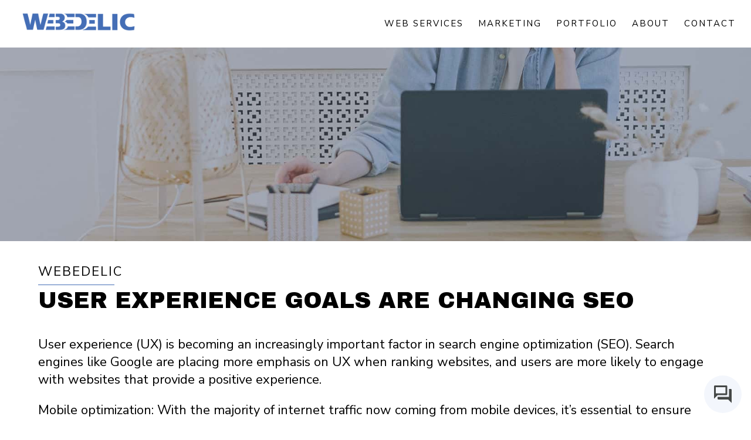

--- FILE ---
content_type: text/html; charset=UTF-8
request_url: https://webedelic.com/user-experience-goals-are-changing-seo/
body_size: 15113
content:
<!doctype html><html lang="en"><head>
<!-- Google tag (gtag.js) -->
<script async src="https://www.googletagmanager.com/gtag/js?id=G-KXBFV6ZYN9"></script>
<script>
  window.dataLayer = window.dataLayer || [];
  function gtag(){dataLayer.push(arguments);}
  gtag('js', new Date());

  gtag('config', 'G-KXBFV6ZYN9');
</script><meta charset="utf-8"><title>User Experience Goals Are Changing SEO - Webedelic Web Development and Digital Marketing</title><meta name='robots' content='index, follow, max-image-preview:large, max-snippet:-1, max-video-preview:-1'>

	<!-- This site is optimized with the Yoast SEO plugin v19.7.1 - https://yoast.com/wordpress/plugins/seo/ -->
	<link rel="canonical" href="https://webedelic.com/user-experience-goals-are-changing-seo/">
	<meta property="og:locale" content="en_US">
	<meta property="og:type" content="article">
	<meta property="og:title" content="User Experience Goals Are Changing SEO - Webedelic Web Development and Digital Marketing">
	<meta property="og:description" content="User experience (UX) is becoming an increasingly important factor in search engine...">
	<meta property="og:url" content="https://webedelic.com/user-experience-goals-are-changing-seo/">
	<meta property="og:site_name" content="Webedelic Web Development and Digital Marketing">
	<meta property="article:publisher" content="https://www.facebook.com/webedelic/">
	<meta property="article:published_time" content="2021-05-29T12:59:41+00:00">
	<meta property="article:modified_time" content="2023-03-31T13:00:29+00:00">
	<meta property="og:image" content="https://webedelic.com/wp-content/uploads/2023/02/Visibility_is_crucial_to_your_ranking.jpg">
	<meta property="og:image:width" content="380">
	<meta property="og:image:height" content="500">
	<meta property="og:image:type" content="image/jpeg">
	<meta name="author" content="webmin">
	<meta name="twitter:card" content="summary_large_image">
	<meta name="twitter:creator" content="@seodigitalteam">
	<meta name="twitter:site" content="@seodigitalteam">
	<meta name="twitter:label1" content="Written by">
	<meta name="twitter:data1" content="webmin">
	<script type="application/ld+json" class="yoast-schema-graph">{"@context":"https://schema.org","@graph":[{"@type":"Article","@id":"https://webedelic.com/user-experience-goals-are-changing-seo/#article","isPartOf":{"@id":"https://webedelic.com/user-experience-goals-are-changing-seo/"},"author":{"name":"webmin","@id":"https://webedelic.com/#/schema/person/a9e5aa902a3c594d6610fe7b48242cd0"},"headline":"User Experience Goals Are Changing SEO","datePublished":"2021-05-29T12:59:41+00:00","dateModified":"2023-03-31T13:00:29+00:00","mainEntityOfPage":{"@id":"https://webedelic.com/user-experience-goals-are-changing-seo/"},"wordCount":273,"commentCount":0,"publisher":{"@id":"https://webedelic.com/#organization"},"image":{"@id":"https://webedelic.com/user-experience-goals-are-changing-seo/#primaryimage"},"thumbnailUrl":"https://webedelic.com/wp-content/uploads/2023/02/Visibility_is_crucial_to_your_ranking.jpg","articleSection":["Blog","SEO","Web Development"],"inLanguage":"en-US","potentialAction":[{"@type":"CommentAction","name":"Comment","target":["https://webedelic.com/user-experience-goals-are-changing-seo/#respond"]}]},{"@type":"WebPage","@id":"https://webedelic.com/user-experience-goals-are-changing-seo/","url":"https://webedelic.com/user-experience-goals-are-changing-seo/","name":"User Experience Goals Are Changing SEO - Webedelic Web Development and Digital Marketing","isPartOf":{"@id":"https://webedelic.com/#website"},"primaryImageOfPage":{"@id":"https://webedelic.com/user-experience-goals-are-changing-seo/#primaryimage"},"image":{"@id":"https://webedelic.com/user-experience-goals-are-changing-seo/#primaryimage"},"thumbnailUrl":"https://webedelic.com/wp-content/uploads/2023/02/Visibility_is_crucial_to_your_ranking.jpg","datePublished":"2021-05-29T12:59:41+00:00","dateModified":"2023-03-31T13:00:29+00:00","breadcrumb":{"@id":"https://webedelic.com/user-experience-goals-are-changing-seo/#breadcrumb"},"inLanguage":"en-US","potentialAction":[{"@type":"ReadAction","target":["https://webedelic.com/user-experience-goals-are-changing-seo/"]}]},{"@type":"ImageObject","inLanguage":"en-US","@id":"https://webedelic.com/user-experience-goals-are-changing-seo/#primaryimage","url":"https://webedelic.com/wp-content/uploads/2023/02/Visibility_is_crucial_to_your_ranking.jpg","contentUrl":"https://webedelic.com/wp-content/uploads/2023/02/Visibility_is_crucial_to_your_ranking.jpg","width":380,"height":500},{"@type":"BreadcrumbList","@id":"https://webedelic.com/user-experience-goals-are-changing-seo/#breadcrumb","itemListElement":[{"@type":"ListItem","position":1,"name":"User Experience Goals Are Changing SEO"}]},{"@type":"WebSite","@id":"https://webedelic.com/#website","url":"https://webedelic.com/","name":"Webedelic Web Development and Digital Marketing","description":"","publisher":{"@id":"https://webedelic.com/#organization"},"potentialAction":[{"@type":"SearchAction","target":{"@type":"EntryPoint","urlTemplate":"https://webedelic.com/?s={search_term_string}"},"query-input":"required name=search_term_string"}],"inLanguage":"en-US"},{"@type":"Organization","@id":"https://webedelic.com/#organization","name":"Webedelic Web Development and Digital Marketing","url":"https://webedelic.com/","sameAs":["https://www.instagram.com/webedelic/","https://www.facebook.com/webedelic/","https://twitter.com/seodigitalteam"],"logo":{"@type":"ImageObject","inLanguage":"en-US","@id":"https://webedelic.com/#/schema/logo/image/","url":"https://webedelic.com/wp-content/uploads/2023/05/webedelic-logo.png","contentUrl":"https://webedelic.com/wp-content/uploads/2023/05/webedelic-logo.png","width":920,"height":150,"caption":"Webedelic Web Development and Digital Marketing"},"image":{"@id":"https://webedelic.com/#/schema/logo/image/"}},{"@type":"Person","@id":"https://webedelic.com/#/schema/person/a9e5aa902a3c594d6610fe7b48242cd0","name":"webmin","image":{"@type":"ImageObject","inLanguage":"en-US","@id":"https://webedelic.com/#/schema/person/image/","url":"https://secure.gravatar.com/avatar/3a672382a1cf67f173735fcd60b60669?s=96&d=mm&r=g","contentUrl":"https://secure.gravatar.com/avatar/3a672382a1cf67f173735fcd60b60669?s=96&d=mm&r=g","caption":"webmin"},"sameAs":["https://webedelic.com"],"url":"https://webedelic.com/author/webmin/"}]}</script>
	<!-- / Yoast SEO plugin. -->


<link rel='dns-prefetch' href='//netdna.bootstrapcdn.com'>
<link rel='dns-prefetch' href='//s.w.org'>
<link rel="alternate" type="application/rss+xml" title="Webedelic Web Development and Digital Marketing &raquo; User Experience Goals Are Changing SEO Comments Feed" href="https://webedelic.com/user-experience-goals-are-changing-seo/feed/">
<link rel='stylesheet' id='wp-block-library-css'  href='https://webedelic.com/wp-includes/css/dist/block-library/style.min.css?ver=6.0.2' media='all'>
<style id='global-styles-inline-css'>
body{--wp--preset--color--black: #000000;--wp--preset--color--cyan-bluish-gray: #abb8c3;--wp--preset--color--white: #ffffff;--wp--preset--color--pale-pink: #f78da7;--wp--preset--color--vivid-red: #cf2e2e;--wp--preset--color--luminous-vivid-orange: #ff6900;--wp--preset--color--luminous-vivid-amber: #fcb900;--wp--preset--color--light-green-cyan: #7bdcb5;--wp--preset--color--vivid-green-cyan: #00d084;--wp--preset--color--pale-cyan-blue: #8ed1fc;--wp--preset--color--vivid-cyan-blue: #0693e3;--wp--preset--color--vivid-purple: #9b51e0;--wp--preset--gradient--vivid-cyan-blue-to-vivid-purple: linear-gradient(135deg,rgba(6,147,227,1) 0%,rgb(155,81,224) 100%);--wp--preset--gradient--light-green-cyan-to-vivid-green-cyan: linear-gradient(135deg,rgb(122,220,180) 0%,rgb(0,208,130) 100%);--wp--preset--gradient--luminous-vivid-amber-to-luminous-vivid-orange: linear-gradient(135deg,rgba(252,185,0,1) 0%,rgba(255,105,0,1) 100%);--wp--preset--gradient--luminous-vivid-orange-to-vivid-red: linear-gradient(135deg,rgba(255,105,0,1) 0%,rgb(207,46,46) 100%);--wp--preset--gradient--very-light-gray-to-cyan-bluish-gray: linear-gradient(135deg,rgb(238,238,238) 0%,rgb(169,184,195) 100%);--wp--preset--gradient--cool-to-warm-spectrum: linear-gradient(135deg,rgb(74,234,220) 0%,rgb(151,120,209) 20%,rgb(207,42,186) 40%,rgb(238,44,130) 60%,rgb(251,105,98) 80%,rgb(254,248,76) 100%);--wp--preset--gradient--blush-light-purple: linear-gradient(135deg,rgb(255,206,236) 0%,rgb(152,150,240) 100%);--wp--preset--gradient--blush-bordeaux: linear-gradient(135deg,rgb(254,205,165) 0%,rgb(254,45,45) 50%,rgb(107,0,62) 100%);--wp--preset--gradient--luminous-dusk: linear-gradient(135deg,rgb(255,203,112) 0%,rgb(199,81,192) 50%,rgb(65,88,208) 100%);--wp--preset--gradient--pale-ocean: linear-gradient(135deg,rgb(255,245,203) 0%,rgb(182,227,212) 50%,rgb(51,167,181) 100%);--wp--preset--gradient--electric-grass: linear-gradient(135deg,rgb(202,248,128) 0%,rgb(113,206,126) 100%);--wp--preset--gradient--midnight: linear-gradient(135deg,rgb(2,3,129) 0%,rgb(40,116,252) 100%);--wp--preset--duotone--dark-grayscale: url('#wp-duotone-dark-grayscale');--wp--preset--duotone--grayscale: url('#wp-duotone-grayscale');--wp--preset--duotone--purple-yellow: url('#wp-duotone-purple-yellow');--wp--preset--duotone--blue-red: url('#wp-duotone-blue-red');--wp--preset--duotone--midnight: url('#wp-duotone-midnight');--wp--preset--duotone--magenta-yellow: url('#wp-duotone-magenta-yellow');--wp--preset--duotone--purple-green: url('#wp-duotone-purple-green');--wp--preset--duotone--blue-orange: url('#wp-duotone-blue-orange');--wp--preset--font-size--small: 13px;--wp--preset--font-size--medium: 20px;--wp--preset--font-size--large: 36px;--wp--preset--font-size--x-large: 42px;}.has-black-color{color: var(--wp--preset--color--black) !important;}.has-cyan-bluish-gray-color{color: var(--wp--preset--color--cyan-bluish-gray) !important;}.has-white-color{color: var(--wp--preset--color--white) !important;}.has-pale-pink-color{color: var(--wp--preset--color--pale-pink) !important;}.has-vivid-red-color{color: var(--wp--preset--color--vivid-red) !important;}.has-luminous-vivid-orange-color{color: var(--wp--preset--color--luminous-vivid-orange) !important;}.has-luminous-vivid-amber-color{color: var(--wp--preset--color--luminous-vivid-amber) !important;}.has-light-green-cyan-color{color: var(--wp--preset--color--light-green-cyan) !important;}.has-vivid-green-cyan-color{color: var(--wp--preset--color--vivid-green-cyan) !important;}.has-pale-cyan-blue-color{color: var(--wp--preset--color--pale-cyan-blue) !important;}.has-vivid-cyan-blue-color{color: var(--wp--preset--color--vivid-cyan-blue) !important;}.has-vivid-purple-color{color: var(--wp--preset--color--vivid-purple) !important;}.has-black-background-color{background-color: var(--wp--preset--color--black) !important;}.has-cyan-bluish-gray-background-color{background-color: var(--wp--preset--color--cyan-bluish-gray) !important;}.has-white-background-color{background-color: var(--wp--preset--color--white) !important;}.has-pale-pink-background-color{background-color: var(--wp--preset--color--pale-pink) !important;}.has-vivid-red-background-color{background-color: var(--wp--preset--color--vivid-red) !important;}.has-luminous-vivid-orange-background-color{background-color: var(--wp--preset--color--luminous-vivid-orange) !important;}.has-luminous-vivid-amber-background-color{background-color: var(--wp--preset--color--luminous-vivid-amber) !important;}.has-light-green-cyan-background-color{background-color: var(--wp--preset--color--light-green-cyan) !important;}.has-vivid-green-cyan-background-color{background-color: var(--wp--preset--color--vivid-green-cyan) !important;}.has-pale-cyan-blue-background-color{background-color: var(--wp--preset--color--pale-cyan-blue) !important;}.has-vivid-cyan-blue-background-color{background-color: var(--wp--preset--color--vivid-cyan-blue) !important;}.has-vivid-purple-background-color{background-color: var(--wp--preset--color--vivid-purple) !important;}.has-black-border-color{border-color: var(--wp--preset--color--black) !important;}.has-cyan-bluish-gray-border-color{border-color: var(--wp--preset--color--cyan-bluish-gray) !important;}.has-white-border-color{border-color: var(--wp--preset--color--white) !important;}.has-pale-pink-border-color{border-color: var(--wp--preset--color--pale-pink) !important;}.has-vivid-red-border-color{border-color: var(--wp--preset--color--vivid-red) !important;}.has-luminous-vivid-orange-border-color{border-color: var(--wp--preset--color--luminous-vivid-orange) !important;}.has-luminous-vivid-amber-border-color{border-color: var(--wp--preset--color--luminous-vivid-amber) !important;}.has-light-green-cyan-border-color{border-color: var(--wp--preset--color--light-green-cyan) !important;}.has-vivid-green-cyan-border-color{border-color: var(--wp--preset--color--vivid-green-cyan) !important;}.has-pale-cyan-blue-border-color{border-color: var(--wp--preset--color--pale-cyan-blue) !important;}.has-vivid-cyan-blue-border-color{border-color: var(--wp--preset--color--vivid-cyan-blue) !important;}.has-vivid-purple-border-color{border-color: var(--wp--preset--color--vivid-purple) !important;}.has-vivid-cyan-blue-to-vivid-purple-gradient-background{background: var(--wp--preset--gradient--vivid-cyan-blue-to-vivid-purple) !important;}.has-light-green-cyan-to-vivid-green-cyan-gradient-background{background: var(--wp--preset--gradient--light-green-cyan-to-vivid-green-cyan) !important;}.has-luminous-vivid-amber-to-luminous-vivid-orange-gradient-background{background: var(--wp--preset--gradient--luminous-vivid-amber-to-luminous-vivid-orange) !important;}.has-luminous-vivid-orange-to-vivid-red-gradient-background{background: var(--wp--preset--gradient--luminous-vivid-orange-to-vivid-red) !important;}.has-very-light-gray-to-cyan-bluish-gray-gradient-background{background: var(--wp--preset--gradient--very-light-gray-to-cyan-bluish-gray) !important;}.has-cool-to-warm-spectrum-gradient-background{background: var(--wp--preset--gradient--cool-to-warm-spectrum) !important;}.has-blush-light-purple-gradient-background{background: var(--wp--preset--gradient--blush-light-purple) !important;}.has-blush-bordeaux-gradient-background{background: var(--wp--preset--gradient--blush-bordeaux) !important;}.has-luminous-dusk-gradient-background{background: var(--wp--preset--gradient--luminous-dusk) !important;}.has-pale-ocean-gradient-background{background: var(--wp--preset--gradient--pale-ocean) !important;}.has-electric-grass-gradient-background{background: var(--wp--preset--gradient--electric-grass) !important;}.has-midnight-gradient-background{background: var(--wp--preset--gradient--midnight) !important;}.has-small-font-size{font-size: var(--wp--preset--font-size--small) !important;}.has-medium-font-size{font-size: var(--wp--preset--font-size--medium) !important;}.has-large-font-size{font-size: var(--wp--preset--font-size--large) !important;}.has-x-large-font-size{font-size: var(--wp--preset--font-size--x-large) !important;}
</style>
<link rel='stylesheet' id='contact-form-7-css'  href='https://webedelic.com/wp-content/plugins/contact-form-7/includes/css/styles.css?ver=5.6.3' media='all'>
<link rel='stylesheet' id='et-animate-css'  href='https://webedelic.com/wp-content/plugins/easy-textillate/inc/animate.min.css?ver=6.0.2' media='all'>
<link rel='stylesheet' id='hover-effects-css'  href='https://webedelic.com/wp-content/plugins/hover-effects/asset/css/hover.css?ver=2.1.1' media='all'>
<link rel='stylesheet' id='wpos-slick-style-css'  href='https://webedelic.com/wp-content/plugins/wp-logo-showcase-responsive-slider-slider/assets/css/slick.css?ver=3.1.4' media='all'>
<link rel='stylesheet' id='logo_showcase_style-css'  href='https://webedelic.com/wp-content/plugins/wp-logo-showcase-responsive-slider-slider/assets/css/logo-showcase.css?ver=3.1.4' media='all'>
<link rel='stylesheet' id='hamburger.css-css'  href='https://webedelic.com/wp-content/plugins/wp-responsive-menu/assets/css/wpr-hamburger.css?ver=3.1.7.2' media='all'>
<link rel='stylesheet' id='wprmenu.css-css'  href='https://webedelic.com/wp-content/plugins/wp-responsive-menu/assets/css/wprmenu.css?ver=3.1.7.2' media='all'>
<style id='wprmenu.css-inline-css'>
@media only screen and ( max-width: 768px ) {html body div.wprm-wrapper {overflow: scroll;}#wprmenu_bar {background-image: url();background-size: cover ;background-repeat: repeat;}#wprmenu_bar {background-color: #2d669d;}html body div#mg-wprm-wrap .wpr_submit .icon.icon-search {color: #ffffff;}#wprmenu_bar .menu_title,#wprmenu_bar .wprmenu_icon_menu,#wprmenu_bar .menu_title a {color: #ffffff;}#wprmenu_bar .menu_title {font-size: 20px;font-weight: 400;}#mg-wprm-wrap li.menu-item a {font-size: 15px;text-transform: uppercase;font-weight: 400;}#mg-wprm-wrap li.menu-item-has-children ul.sub-menu a {font-size: 15px;text-transform: uppercase;font-weight: 400;}#mg-wprm-wrap li.current-menu-item > a {background: #2d669d;}#mg-wprm-wrap li.current-menu-item > a,#mg-wprm-wrap li.current-menu-item span.wprmenu_icon{color: #ffffff !important;}#mg-wprm-wrap {background-color: #2d669d;}.cbp-spmenu-push-toright,.cbp-spmenu-push-toright .mm-slideout {left: 100% ;}.cbp-spmenu-push-toleft {left: -100% ;}#mg-wprm-wrap.cbp-spmenu-right,#mg-wprm-wrap.cbp-spmenu-left,#mg-wprm-wrap.cbp-spmenu-right.custom,#mg-wprm-wrap.cbp-spmenu-left.custom,.cbp-spmenu-vertical {width: 100%;max-width: 400px;}#mg-wprm-wrap ul#wprmenu_menu_ul li.menu-item a,div#mg-wprm-wrap ul li span.wprmenu_icon {color: #ffffff;}#mg-wprm-wrap ul#wprmenu_menu_ul li.menu-item:valid ~ a{color: #ffffff;}#mg-wprm-wrap ul#wprmenu_menu_ul li.menu-item a:hover {background: #2d669d;color: #ffffff !important;}div#mg-wprm-wrap ul>li:hover>span.wprmenu_icon {color: #ffffff !important;}.wprmenu_bar .hamburger-inner,.wprmenu_bar .hamburger-inner::before,.wprmenu_bar .hamburger-inner::after {background: #ffffff;}.wprmenu_bar .hamburger:hover .hamburger-inner,.wprmenu_bar .hamburger:hover .hamburger-inner::before,.wprmenu_bar .hamburger:hover .hamburger-inner::after {background: #ffffff;}div.wprmenu_bar div.hamburger{padding-right: 6px !important;}#wprmenu_menu.left {width:100%;left: -100%;right: auto;}#wprmenu_menu.right {width:100%;right: -100%;left: auto;}html body div#wprmenu_bar {height : 42px;}#mg-wprm-wrap.cbp-spmenu-left,#mg-wprm-wrap.cbp-spmenu-right,#mg-widgetmenu-wrap.cbp-spmenu-widget-left,#mg-widgetmenu-wrap.cbp-spmenu-widget-right {top: 42px !important;}.wprmenu_bar .hamburger {float: left;}.wprmenu_bar #custom_menu_icon.hamburger {top: 0px;left: 0px;float: left !important;background-color: #cccccc;}.wpr_custom_menu #custom_menu_icon {display: block;}html { padding-top: 42px !important; }#wprmenu_bar,#mg-wprm-wrap { display: block; }div#wpadminbar { position: fixed; }}
</style>
<link rel='stylesheet' id='wpr_icons-css'  href='https://webedelic.com/wp-content/plugins/wp-responsive-menu/inc/assets/icons/wpr-icons.css?ver=3.1.7.2' media='all'>
<link rel='stylesheet' id='audioigniter-css'  href='https://webedelic.com/wp-content/plugins/audioigniter/player/build/style.css?ver=2.0.0' media='all'>
<link rel='stylesheet' id='testimonial-rotator-style-css'  href='https://webedelic.com/wp-content/plugins/testimonial-rotator/testimonial-rotator-style.css?ver=6.0.2' media='all'>
<link rel='stylesheet' id='font-awesome-css'  href='//netdna.bootstrapcdn.com/font-awesome/latest/css/font-awesome.min.css?ver=6.0.2' media='all'>
<link rel='stylesheet' id='grw-public-main-css-css'  href='https://webedelic.com/wp-content/plugins/widget-google-reviews/assets/css/public-main.css?ver=2.2.6' media='all'>
<script src='https://webedelic.com/wp-includes/js/jquery/jquery.min.js?ver=3.6.0' id='jquery-core-js'></script>
<script src='https://webedelic.com/wp-includes/js/jquery/jquery-migrate.min.js?ver=3.3.2' id='jquery-migrate-js'></script>
<script src='https://webedelic.com/wp-content/plugins/easy-textillate/inc/jquery.lettering.js?ver=6.0.2' id='et-lettering-js'></script>
<script src='https://webedelic.com/wp-content/plugins/easy-textillate/inc/jquery.textillate.js?ver=6.0.2' id='et-textillate-js'></script>
<script src='https://webedelic.com/wp-content/plugins/wp-responsive-menu/assets/js/modernizr.custom.js?ver=3.1.7.2' id='modernizr-js'></script>
<script src='https://webedelic.com/wp-content/plugins/wp-responsive-menu/assets/js/jquery.touchSwipe.min.js?ver=3.1.7.2' id='touchSwipe-js'></script>
<script id='wprmenu.js-js-extra'>
var wprmenu = {"zooming":"","from_width":"768","push_width":"400","menu_width":"100","parent_click":"","swipe":"","enable_overlay":""};
</script>
<script src='https://webedelic.com/wp-content/plugins/wp-responsive-menu/assets/js/wprmenu.js?ver=3.1.7.2' id='wprmenu.js-js'></script>
<script src='https://webedelic.com/wp-content/plugins/testimonial-rotator/js/jquery.cycletwo.js?ver=6.0.2' id='cycletwo-js'></script>
<script src='https://webedelic.com/wp-content/plugins/testimonial-rotator/js/jquery.cycletwo.addons.js?ver=6.0.2' id='cycletwo-addons-js'></script>
<script defer="defer" src='https://webedelic.com/wp-content/plugins/widget-google-reviews/assets/js/public-main.js?ver=2.2.6' id='grw-public-main-js-js'></script>
<link rel="https://api.w.org/" href="https://webedelic.com/wp-json/"><link rel="alternate" type="application/json" href="https://webedelic.com/wp-json/wp/v2/posts/829"><link rel="EditURI" type="application/rsd+xml" title="RSD" href="https://webedelic.com/xmlrpc.php?rsd">
<link rel="wlwmanifest" type="application/wlwmanifest+xml" href="https://webedelic.com/wp-includes/wlwmanifest.xml"> 
<meta name="generator" content="WordPress 6.0.2">
<link rel='shortlink' href='https://webedelic.com/?p=829'>
<link rel="alternate" type="application/json+oembed" href="https://webedelic.com/wp-json/oembed/1.0/embed?url=https%3A%2F%2Fwebedelic.com%2Fuser-experience-goals-are-changing-seo%2F">
<link rel="alternate" type="text/xml+oembed" href="https://webedelic.com/wp-json/oembed/1.0/embed?url=https%3A%2F%2Fwebedelic.com%2Fuser-experience-goals-are-changing-seo%2F&#038;format=xml">
<link rel="icon" href="https://webedelic.com/wp-content/uploads/2022/08/cropped-web_ico-32x32.png" sizes="32x32">
<link rel="icon" href="https://webedelic.com/wp-content/uploads/2022/08/cropped-web_ico-192x192.png" sizes="192x192">
<link rel="apple-touch-icon" href="https://webedelic.com/wp-content/uploads/2022/08/cropped-web_ico-180x180.png">
<meta name="msapplication-TileImage" content="https://webedelic.com/wp-content/uploads/2022/08/cropped-web_ico-270x270.png">
<link rel="stylesheet" href="https://webedelic.com/wp-content/themes/webedelic-2022/style.css"><meta name="viewport" content="width=device-width, initial-scale=1.0"> <link rel="stylesheet" href="https://webedelic.com/wp-content/themes/webedelic-2022/dist/aos.css"> <!--[if lt IE 9]> <script src="//html5shiv.googlecode.com/svn/trunk/html5.js"></script> <![endif]--></head><BODY style="background-color:#ffffff; margin:0 0 0 0"><header id="skip">
<a href="#maincontent" class="skip">Skip to main content</a>
</header><div class="navbg"><div class="logoleft"><a href="https://webedelic.com" class="hvr-grow" role="button"><img width="920" height="150" src="https://webedelic.com/wp-content/themes/webedelic-2022/images/logo.png" alt="logo"></a></div><div class="navinsideline"><div class="menu-primary-menu-container"><ul id="menu-primary-menu" class="menu"><li id="menu-item-90" class="hvr-wobble-horizontal menu-item menu-item-type-post_type menu-item-object-page menu-item-90"><a title="Contact" href="https://webedelic.com/contact/">Contact</a></li>
<li id="menu-item-89" class="hvr-wobble-horizontal menu-item menu-item-type-post_type menu-item-object-page menu-item-89"><a title="About" href="https://webedelic.com/about/">About</a></li>
<li id="menu-item-101" class="hvr-wobble-horizontal menu-item menu-item-type-post_type menu-item-object-page menu-item-101"><a title="Portfolio" href="https://webedelic.com/portfolio-web/">Portfolio</a></li>
<li id="menu-item-91" class="hvr-wobble-horizontal menu-item menu-item-type-post_type menu-item-object-page menu-item-has-children menu-item-91"><a title="Marketing" href="https://webedelic.com/marketing/" aria-expanded="false" aria-haspopup="true">Marketing</a>
<ul class="sub-menu">
	<li id="menu-item-98" class="hvr-forward menu-item menu-item-type-post_type menu-item-object-page menu-item-98"><a title="SEO" href="https://webedelic.com/marketing/seo/">SEO</a></li>
	<li id="menu-item-99" class="hvr-forward menu-item menu-item-type-post_type menu-item-object-page menu-item-99"><a title="Social Media" href="https://webedelic.com/marketing/social-media/">Social Media</a></li>
	<li id="menu-item-96" class="hvr-forward menu-item menu-item-type-post_type menu-item-object-page menu-item-96"><a title="Pay-per-click" href="https://webedelic.com/marketing/pay-per-click/">Pay-per-click</a></li>
	<li id="menu-item-97" class="hvr-forward menu-item menu-item-type-post_type menu-item-object-page menu-item-97"><a title="Retargeting Ads" href="https://webedelic.com/marketing/retargeting-ads/">Retargeting Ads</a></li>
	<li id="menu-item-92" class="hvr-forward menu-item menu-item-type-post_type menu-item-object-page menu-item-92"><a title="Flat Fee Top 3" href="https://webedelic.com/marketing/flat-fee-top-3/">Flat Fee Top 3</a></li>
	<li id="menu-item-100" class="hvr-forward menu-item menu-item-type-post_type menu-item-object-page menu-item-100"><a title="Video Ads" href="https://webedelic.com/marketing/video-ads/">Video Ads</a></li>
	<li id="menu-item-93" class="hvr-forward menu-item menu-item-type-post_type menu-item-object-page menu-item-93"><a title="Google Shopping" href="https://webedelic.com/marketing/google-shopping/">Google Shopping</a></li>
	<li id="menu-item-94" class="hvr-forward menu-item menu-item-type-post_type menu-item-object-page menu-item-94"><a title="Influencers" href="https://webedelic.com/marketing/influencers/">Influencers</a></li>
	<li id="menu-item-95" class="hvr-forward menu-item menu-item-type-post_type menu-item-object-page menu-item-95"><a title="Other Marketing" href="https://webedelic.com/marketing/other-marketing/">Other Marketing</a></li>
</ul>
</li>
<li id="menu-item-102" class="hvr-wobble-horizontal menu-item menu-item-type-post_type menu-item-object-page menu-item-has-children menu-item-102"><a title="Web Services" href="https://webedelic.com/web-services/" aria-expanded="false" aria-haspopup="true">Web Services</a>
<ul class="sub-menu">
	<li id="menu-item-108" class="hvr-forward menu-item menu-item-type-post_type menu-item-object-page menu-item-108"><a title="Web Development" href="https://webedelic.com/web-services/web-development/">Web Development</a></li>
	<li id="menu-item-104" class="hvr-forward menu-item menu-item-type-post_type menu-item-object-page menu-item-104"><a title="Custom CMS/WordPress" href="https://webedelic.com/web-services/custom-cms-wordpress/">Custom CMS/WordPress</a></li>
	<li id="menu-item-105" class="hvr-forward menu-item menu-item-type-post_type menu-item-object-page menu-item-105"><a title="eCommerce" href="https://webedelic.com/web-services/ecommerce/">eCommerce</a></li>
	<li id="menu-item-107" class="hvr-forward menu-item menu-item-type-post_type menu-item-object-page menu-item-107"><a title="Video Production/Creation &#038; Photography" href="https://webedelic.com/web-services/video-production-creation-photography/">Video Production/Creation &#038; Photography</a></li>
	<li id="menu-item-106" class="hvr-forward menu-item menu-item-type-post_type menu-item-object-page menu-item-106"><a title="Graphic Design" href="https://webedelic.com/web-services/graphic-design/">Graphic Design</a></li>
	<li id="menu-item-103" class="hvr-forward menu-item menu-item-type-post_type menu-item-object-page menu-item-103"><a title="Content Writing" href="https://webedelic.com/web-services/content-writing/">Content Writing</a></li>
	<li id="menu-item-530" class="menu-item menu-item-type-post_type menu-item-object-page menu-item-530"><a title="ADA Compliance" href="https://webedelic.com/web-services/ada-compliance/">ADA Compliance</a></li>
	<li id="menu-item-109" class="hvr-forward menu-item menu-item-type-post_type menu-item-object-page menu-item-109"><a title="Web Hosting" href="https://webedelic.com/web-services/web-hosting/">Web Hosting</a></li>
</ul>
</li>
</ul></div></div><div style="clear: both;"></div></div><div class="headerinsidmblogbg" data-aos="fade-in" data-aos-delay="50" data-aos-duration="600" data-aos-easing="ease-in-out-back"></div><div class="fullinside"><div class="textindent"><div class="titletext1" data-aos="fade-down" data-aos-delay="50" data-aos-duration="800" data-aos-easing="ease-in-out-back">Webedelic</div><div class="titlelinewidthb" data-aos="fade-left" data-aos-delay="100" data-aos-duration="400" data-aos-easing="ease-in-out-back"></div><div class="titletextld2" data-aos="fade-up" data-aos-delay="50" data-aos-duration="1000" data-aos-easing="ease-in-out-back">User Experience Goals Are Changing SEO</div><div data-aos="fade-in" data-aos-delay="0" data-aos-duration="250" data-aos-easing="ease-in-out-back">


<p>User experience (UX) is becoming an increasingly important factor in search engine optimization (SEO). Search engines like Google are placing more emphasis on UX when ranking websites, and users are more likely to engage with websites that provide a positive experience. </p>
<p>Mobile optimization: With the majority of internet traffic now coming from mobile devices, it&#8217;s essential to ensure that websites are optimized for mobile. This means using responsive design and ensuring that content is easy to read and navigate on smaller screens.</p>
<p>Page speed: Page speed is a key UX factor, and Google has stated that it&#8217;s a ranking factor. Websites that load quickly provide a better user experience and are more likely to rank higher in search engine results pages (SERPs).</p>
<p>Navigation: A website&#8217;s navigation is an important UX factor. Websites with clear, easy-to-use navigation make it easy for users to find what they&#8217;re looking for, which can lead to longer sessions and a lower bounce rate.</p>
<p>Content quality: High-quality content that is relevant, informative, and engaging is essential for providing a positive user experience. Search engines are more likely to rank websites that provide high-quality content that meets the needs of their users.</p>
<p>Engagement: User engagement is a key UX factor, and search engines are increasingly using engagement metrics to rank websites. Websites that have high engagement, such as longer session durations, lower bounce rates, and more social shares, are more likely to rank higher in SERPs.</p>
<p>Websites can improve their SEO performance and provide a better experience for their users. This can lead to higher rankings, more traffic, and ultimately, more conversions and revenue.</p>

</div><div style="clear: both;"></div></div></div><br><br><br><link rel="stylesheet" href="https://www.gstatic.com/dialogflow-console/fast/df-messenger/prod/v1/themes/df-messenger-default.css">
<script src="https://www.gstatic.com/dialogflow-console/fast/df-messenger/prod/v1/df-messenger.js"></script>
<df-messenger
  location="us-central1"
  project-id="omega-fabric-255419"
  agent-id="7c802d46-9bf4-4513-a84f-705b6f2ab2c9"
  language-code="en"
  max-query-length="-1">
  <df-messenger-chat-bubble
   chat-title="Webedelic Agent">
  </df-messenger-chat-bubble>
</df-messenger><div class="awardbg"><div class="tocenter"><div class="textindent"><div class="titletextwhite1" data-aos="fade-down" data-aos-delay="50" data-aos-duration="800" data-aos-easing="ease-in-out-back">Awards</div><div class="titlelinewidthwhiteb" data-aos="fade-left" data-aos-delay="100" data-aos-duration="400" data-aos-easing="ease-in-out-back"></div><div class="titletextwhite2" data-aos="fade-up" data-aos-delay="50" data-aos-duration="1000" data-aos-easing="ease-in-out-back">Recognition</div><div data-aos="fade-in" data-aos-delay="50" data-aos-duration="1200" data-aos-easing="ease-in">		
		<div class="wpls-logo-showcase-slider-wrp wpls-logo-clearfix " data-conf="{&quot;slides_column&quot;:&quot;3&quot;,&quot;slides_scroll&quot;:&quot;1&quot;,&quot;dots&quot;:&quot;false&quot;,&quot;arrows&quot;:&quot;true&quot;,&quot;autoplay&quot;:&quot;true&quot;,&quot;autoplay_interval&quot;:2000,&quot;loop&quot;:&quot;true&quot;,&quot;rtl&quot;:&quot;false&quot;,&quot;speed&quot;:1000,&quot;center_mode&quot;:&quot;false&quot;,&quot;lazyload&quot;:&quot;&quot;}">
			<div class="wpls-logo-showcase logo_showcase wpls-logo-slider  wpls-design-1  sliderimage_hide_border wpls-dots-false" id="wpls-logo-showcase-slider-1" >
				
<div class="wpls-logo-cnt">
	<div class="wpls-fix-box">
					<img class="wp-post-image"  src="https://webedelic.com/wp-content/uploads/2022/08/award_addyw.png" title="award_addyw" alt="">
			</div>
	</div>
<div class="wpls-logo-cnt">
	<div class="wpls-fix-box">
					<img class="wp-post-image"  src="https://webedelic.com/wp-content/uploads/2022/08/award_prsaw.png" title="award_prsaw" alt="">
			</div>
	</div>
<div class="wpls-logo-cnt">
	<div class="wpls-fix-box">
					<img class="wp-post-image"  src="https://webedelic.com/wp-content/uploads/2022/08/award_digitalexcellenceawardw.png" title="award_digitalexcellenceawardw" alt="">
			</div>
	</div>
<div class="wpls-logo-cnt">
	<div class="wpls-fix-box">
					<img class="wp-post-image"  src="https://webedelic.com/wp-content/uploads/2022/08/award_seomediaworldw.png" title="award_seomediaworldw" alt="">
			</div>
	</div>
<div class="wpls-logo-cnt">
	<div class="wpls-fix-box">
					<img class="wp-post-image"  src="https://webedelic.com/wp-content/uploads/2022/08/award_expertisew.png" title="award_expertisew" alt="">
			</div>
	</div>
<div class="wpls-logo-cnt">
	<div class="wpls-fix-box">
					<img class="wp-post-image"  src="https://webedelic.com/wp-content/uploads/2022/08/award_lycosw.png" title="award_lycosw" alt="">
			</div>
	</div>
<div class="wpls-logo-cnt">
	<div class="wpls-fix-box">
					<img class="wp-post-image"  src="https://webedelic.com/wp-content/uploads/2022/09/tcg-1.png" title="tcg" alt="">
			</div>
	</div>
<div class="wpls-logo-cnt">
	<div class="wpls-fix-box">
					<img class="wp-post-image"  src="https://webedelic.com/wp-content/uploads/2022/09/cssreel.png" title="cssreel" alt="">
			</div>
	</div>
<div class="wpls-logo-cnt">
	<div class="wpls-fix-box">
					<img class="wp-post-image"  src="https://webedelic.com/wp-content/uploads/2022/09/csswinner.png" title="csswinner" alt="">
			</div>
	</div>
<div class="wpls-logo-cnt">
	<div class="wpls-fix-box">
					<img class="wp-post-image"  src="https://webedelic.com/wp-content/uploads/2022/10/designnominees.png" title="designnominees" alt="">
			</div>
	</div>
<div class="wpls-logo-cnt">
	<div class="wpls-fix-box">
					<img class="wp-post-image"  src="https://webedelic.com/wp-content/uploads/2023/08/award-besthomepage.png" title="award-besthomepage" alt="">
			</div>
	</div>
<div class="wpls-logo-cnt">
	<div class="wpls-fix-box">
					<img class="wp-post-image"  src="https://webedelic.com/wp-content/uploads/2023/08/award-developer.png" title="award-developer" alt="">
			</div>
	</div>
<div class="wpls-logo-cnt">
	<div class="wpls-fix-box">
					<img class="wp-post-image"  src="https://webedelic.com/wp-content/uploads/2023/08/award-digitalinnovation.png" title="award-digitalinnovation" alt="">
			</div>
	</div>
<div class="wpls-logo-cnt">
	<div class="wpls-fix-box">
					<img class="wp-post-image"  src="https://webedelic.com/wp-content/uploads/2023/08/award-interactivewinner.png" title="award-interactivewinner" alt="">
			</div>
	</div>
<div class="wpls-logo-cnt">
	<div class="wpls-fix-box">
					<img class="wp-post-image"  src="https://webedelic.com/wp-content/uploads/2023/08/award-mobileexcellence.png" title="award-mobileexcellence" alt="">
			</div>
	</div>			</div>
		</div>
			
		</div></div></div></div><div style="clear: both;"></div><div class="tocenter"><div class="textindent"><div class="lowerhomecolumn1"><div class="titletext1" data-aos="fade-down" data-aos-delay="50" data-aos-duration="800" data-aos-easing="ease-in-out-back">Contact</div><div class="titlelinewidthb" data-aos="fade-left" data-aos-delay="100" data-aos-duration="400" data-aos-easing="ease-in-out-back"></div><div class="titletextld2" data-aos="fade-up" data-aos-delay="50" data-aos-duration="1000" data-aos-easing="ease-in-out-back">Webedelic</div><div data-aos="fade-in" data-aos-delay="50" data-aos-duration="800" data-aos-easing="ease-in"><div role="form" class="wpcf7" id="wpcf7-f5-o1" lang="en-US" dir="ltr">
<div class="screen-reader-response"><p role="status" aria-live="polite" aria-atomic="true"></p> <ul></ul></div>
<form action="/user-experience-goals-are-changing-seo/#wpcf7-f5-o1" method="post" class="wpcf7-form init" novalidate="novalidate" data-status="init">
<div style="display: none;">
<input type="hidden" name="_wpcf7" value="5">
<input type="hidden" name="_wpcf7_version" value="5.6.3">
<input type="hidden" name="_wpcf7_locale" value="en_US">
<input type="hidden" name="_wpcf7_unit_tag" value="wpcf7-f5-o1">
<input type="hidden" name="_wpcf7_container_post" value="0">
<input type="hidden" name="_wpcf7_posted_data_hash" value="">
</div>
<p><span class="wpcf7-form-control-wrap" data-name="your-name"><input type="text" name="your-name" value="" size="40" class="wpcf7-form-control wpcf7-text wpcf7-validates-as-required" aria-required="true" aria-invalid="false" placeholder="Full Name*"></span></p>
<p><span class="wpcf7-form-control-wrap" data-name="your-email"><input type="email" name="your-email" value="" size="40" class="wpcf7-form-control wpcf7-text wpcf7-email wpcf7-validates-as-required wpcf7-validates-as-email" aria-required="true" aria-invalid="false" placeholder="Email Address*"></span></p>
<p><span class="wpcf7-form-control-wrap" data-name="your-phone"><input type="text" name="your-phone" value="" size="40" class="wpcf7-form-control wpcf7-text" aria-invalid="false" placeholder="Phone"></span></p>
<p><span class="wpcf7-form-control-wrap" data-name="your-comment"><textarea name="your-comment" cols="40" rows="10" class="wpcf7-form-control wpcf7-textarea" aria-invalid="false" placeholder="Comments/Questions/Requests"></textarea></span></p>
<p><span class="wpcf7-form-control-wrap" data-name="math-quiz"><label><span class="wpcf7-quiz-label">5+3=?</span> <input type="text" name="math-quiz" size="40" class="wpcf7-form-control wpcf7-quiz" autocomplete="off" aria-required="true" aria-invalid="false"></label><input type="hidden" name="_wpcf7_quiz_answer_math-quiz" value="49876062d6c71c2be623d46ec3b7d2d5"></span></p>
<div  class="hvr-push"><input type="submit" value="Submit" class="wpcf7-form-control has-spinner wpcf7-submit"></div>
<div class="wpcf7-response-output" aria-hidden="true"></div></form></div></div></div><div class="lowerhomecontactcolumn2"><div class="titletextld2" data-aos="fade-up" data-aos-delay="50" data-aos-duration="1000" data-aos-easing="ease-in-out-back">Phone: (702) 258-1546</div><br><img width="940" height="380" src="https://webedelic.com/wp-content/themes/webedelic-2022/images/certified_google_gray.png" alt="certified_google_gray"  data-aos="fade-in" data-aos-delay="50" data-aos-duration="800" data-aos-easing="ease-in"><div style="clear: both;"></div><br><div class="socialfloats" data-aos="fade-up" data-aos-delay="50" data-aos-duration="800" data-aos-easing="ease-in"><a href="https://www.instagram.com/webedelic/" target="_blank" role="button" aria-label="opens in a new tab"><img width="125" height="125" src="https://webedelic.com/wp-content/themes/webedelic-2022/images/soc_instagram.png" alt="soc_instagram"></a></div><div class="socialfloats" data-aos="fade-up" data-aos-delay="50" data-aos-duration="1000" data-aos-easing="ease-in"><a href="https://twitter.com/seodigitalteam" target="_blank" role="button" aria-label="opens in a new tab"><img width="125" height="125" src="https://webedelic.com/wp-content/themes/webedelic-2022/images/soc_twitter.png" alt="soc_twitter"></a></div><div class="socialfloats" data-aos="fade-up" data-aos-delay="50" data-aos-duration="1200" data-aos-easing="ease-in"><a href="https://www.facebook.com/webedelic/" target="_blank" role="button" aria-label="opens in a new tab"><img width="125" height="125" src="https://webedelic.com/wp-content/themes/webedelic-2022/images/soc_fb.png" alt="soc_fb"></a></div><div style="clear: both;"></div><div data-aos="fade-up" data-aos-delay="50" data-aos-duration="1400" data-aos-easing="ease-in"><div id="testimonial_rotator_wrap_122" class="testimonial_rotator_wrap with-prevnext ">
	<div id="testimonial_rotator_122" class="testimonial_rotator hreview-aggregate cycletwo-slideshow format-rotator template-default" data-cycletwo-timeout="5000" data-cycletwo-speed="1000" data-cycletwo-pause-on-hover="true"  data-cycletwo-swipe="true" data-cycletwo-fx="fade" data-cycletwo-auto-height="calc"  data-cycletwo-next="#testimonial_rotator_wrap_122 .testimonial_rotator_next" data-cycletwo-prev="#testimonial_rotator_wrap_122 .testimonial_rotator_prev" data-cycletwo-slides="> div.slide" data-cycletwo-log="false" >
<div class="slide slide1 testimonial_rotator_slide hreview itemreviewed item  cf-tr">
<div class="text testimonial_rotator_description">
<div class="testimonial_rotator_stars cf-tr">
<span class="testimonial_rotator_star testimonial_rotator_star_1"><i class="fa fa-star"></i></span><span class="testimonial_rotator_star testimonial_rotator_star_2"><i class="fa fa-star"></i></span><span class="testimonial_rotator_star testimonial_rotator_star_3"><i class="fa fa-star"></i></span><span class="testimonial_rotator_star testimonial_rotator_star_4"><i class="fa fa-star"></i></span><span class="testimonial_rotator_star testimonial_rotator_star_5"><i class="fa fa-star"></i></span></div>
<div class="testimonial_rotator_quote">
I wouldn't use anyone else. Always super responsive, knowledgable and available.  After being steered wrong so many times, I will never let go of Webedelic.</div>
<div class="testimonial_rotator_author_info cf-tr">
<p>- S Toresi</p>
</div>
</div>
<div class="testimonial_rotator_microdata">
	<div class="rating">5.0</div>
	<div class="dtreviewed"> 2022-08-26T18:13:25-07:00</div>	<div class="reviewer"> 	<div class="fn"> <p>- S Toresi</p>
</div>	</div>I wouldn't use anyone else. Always super responsive, knowledgable and available. After being steered wrong so many times, I will never let go of Webedelic.	<div class="summary"> </div>	<div class="permalink"> https://webedelic.com/testimonials/s-toresi/</div></div> <!-- .testimonial_rotator_microdata -->
</div>
<div class="slide slide2 testimonial_rotator_slide hreview itemreviewed item  cf-tr">
<div class="text testimonial_rotator_description">
<div class="testimonial_rotator_stars cf-tr">
<span class="testimonial_rotator_star testimonial_rotator_star_1"><i class="fa fa-star"></i></span><span class="testimonial_rotator_star testimonial_rotator_star_2"><i class="fa fa-star"></i></span><span class="testimonial_rotator_star testimonial_rotator_star_3"><i class="fa fa-star"></i></span><span class="testimonial_rotator_star testimonial_rotator_star_4"><i class="fa fa-star"></i></span><span class="testimonial_rotator_star testimonial_rotator_star_5"><i class="fa fa-star"></i></span></div>
<div class="testimonial_rotator_quote">
My husband and I have worked with Webedelic for over 6 years.  He is by far the best and most attentive webmaster we have ever worked with over the years.  We highly recommend him!</div>
<div class="testimonial_rotator_author_info cf-tr">
<p>- Mary Ann W.</p>
</div>
</div>
<div class="testimonial_rotator_microdata">
	<div class="rating">5.0</div>
	<div class="dtreviewed"> 2022-08-26T18:12:50-07:00</div>	<div class="reviewer"> 	<div class="fn"> <p>- Mary Ann W.</p>
</div>	</div>My husband and I have worked with Webedelic for over 6 years. He is by far the best and most attentive webmaster we have ever worked with over the years. We highly recommend him!	<div class="summary"> </div>	<div class="permalink"> https://webedelic.com/testimonials/mary-ann-w/</div></div> <!-- .testimonial_rotator_microdata -->
</div>
<div class="slide slide3 testimonial_rotator_slide hreview itemreviewed item  cf-tr">
<div class="text testimonial_rotator_description">
<div class="testimonial_rotator_stars cf-tr">
<span class="testimonial_rotator_star testimonial_rotator_star_1"><i class="fa fa-star"></i></span><span class="testimonial_rotator_star testimonial_rotator_star_2"><i class="fa fa-star"></i></span><span class="testimonial_rotator_star testimonial_rotator_star_3"><i class="fa fa-star"></i></span><span class="testimonial_rotator_star testimonial_rotator_star_4"><i class="fa fa-star"></i></span><span class="testimonial_rotator_star testimonial_rotator_star_5"><i class="fa fa-star"></i></span></div>
<div class="testimonial_rotator_quote">
Great designer, trustworthy and would never use another firm</div>
<div class="testimonial_rotator_author_info cf-tr">
<p>- Jerry Z.</p>
</div>
</div>
<div class="testimonial_rotator_microdata">
	<div class="rating">5.0</div>
	<div class="dtreviewed"> 2022-08-26T18:14:24-07:00</div>	<div class="reviewer"> 	<div class="fn"> <p>- Jerry Z.</p>
</div>	</div>Great designer, trustworthy and would never use another firm	<div class="summary"> </div>	<div class="permalink"> https://webedelic.com/testimonials/jerry-z/</div></div> <!-- .testimonial_rotator_microdata -->
</div>
<div class="slide slide4 testimonial_rotator_slide hreview itemreviewed item  cf-tr">
<div class="text testimonial_rotator_description">
<div class="testimonial_rotator_stars cf-tr">
<span class="testimonial_rotator_star testimonial_rotator_star_1"><i class="fa fa-star"></i></span><span class="testimonial_rotator_star testimonial_rotator_star_2"><i class="fa fa-star"></i></span><span class="testimonial_rotator_star testimonial_rotator_star_3"><i class="fa fa-star"></i></span><span class="testimonial_rotator_star testimonial_rotator_star_4"><i class="fa fa-star"></i></span><span class="testimonial_rotator_star testimonial_rotator_star_5"><i class="fa fa-star"></i></span></div>
<div class="testimonial_rotator_quote">
Webedelic is great!  Their creativity and experience really shined when they designed my business website.  I thought it was going to be a difficult process, but they made it so simple for me and I'm already getting business!  They really know what they are doing and take the time to offer advice.  Thank you, Webedelic!</div>
<div class="testimonial_rotator_author_info cf-tr">
<p>- <span class="user-display-name" data-hovercard-id="sZdZ0NLPtab-p-VjCBsoKA">Sign K.</span></p>
</div>
</div>
<div class="testimonial_rotator_microdata">
	<div class="rating">5.0</div>
	<div class="dtreviewed"> 2022-08-26T18:11:10-07:00</div>	<div class="reviewer"> 	<div class="fn"> <p>- <span class="user-display-name" data-hovercard-id="sZdZ0NLPtab-p-VjCBsoKA">Sign K.</span></p>
</div>	</div>Webedelic is great! Their creativity and experience really shined when they designed my business website. I thought it was going to be a difficult process, but they made it so simple for me and I'm already getting business! They really know what they are doing and take the time to offer advice. Thank you, Webedelic!	<div class="summary"> </div>	<div class="permalink"> https://webedelic.com/testimonials/sign-k/</div></div> <!-- .testimonial_rotator_microdata -->
</div>
<div class="slide slide5 testimonial_rotator_slide hreview itemreviewed item  cf-tr">
<div class="text testimonial_rotator_description">
<div class="testimonial_rotator_stars cf-tr">
<span class="testimonial_rotator_star testimonial_rotator_star_1"><i class="fa fa-star"></i></span><span class="testimonial_rotator_star testimonial_rotator_star_2"><i class="fa fa-star"></i></span><span class="testimonial_rotator_star testimonial_rotator_star_3"><i class="fa fa-star"></i></span><span class="testimonial_rotator_star testimonial_rotator_star_4"><i class="fa fa-star"></i></span><span class="testimonial_rotator_star testimonial_rotator_star_5"><i class="fa fa-star"></i></span></div>
<div class="testimonial_rotator_quote">
Very knowledgable and willing to explain so I understand.  Everything made very easy.</div>
<div class="testimonial_rotator_author_info cf-tr">
<p>- Steve T.</p>
</div>
</div>
<div class="testimonial_rotator_microdata">
	<div class="rating">5.0</div>
	<div class="dtreviewed"> 2022-08-26T18:15:15-07:00</div>	<div class="reviewer"> 	<div class="fn"> <p>- Steve T.</p>
</div>	</div>Very knowledgable and willing to explain so I understand. Everything made very easy.	<div class="summary"> </div>	<div class="permalink"> https://webedelic.com/testimonials/steve-t/</div></div> <!-- .testimonial_rotator_microdata -->
</div>
<div class="slide slide6 testimonial_rotator_slide hreview itemreviewed item  cf-tr">
<div class="text testimonial_rotator_description">
<div class="testimonial_rotator_stars cf-tr">
<span class="testimonial_rotator_star testimonial_rotator_star_1"><i class="fa fa-star"></i></span><span class="testimonial_rotator_star testimonial_rotator_star_2"><i class="fa fa-star"></i></span><span class="testimonial_rotator_star testimonial_rotator_star_3"><i class="fa fa-star"></i></span><span class="testimonial_rotator_star testimonial_rotator_star_4"><i class="fa fa-star"></i></span><span class="testimonial_rotator_star testimonial_rotator_star_5"><i class="fa fa-star"></i></span></div>
<div class="testimonial_rotator_quote">
Affordable, courteous and knowledgeable</div>
<div class="testimonial_rotator_author_info cf-tr">
<p>- Post P.</p>
</div>
</div>
<div class="testimonial_rotator_microdata">
	<div class="rating">5.0</div>
	<div class="dtreviewed"> 2022-08-26T18:10:51-07:00</div>	<div class="reviewer"> 	<div class="fn"> <p>- Post P.</p>
</div>	</div>Affordable, courteous and knowledgeable	<div class="summary"> </div>	<div class="permalink"> https://webedelic.com/testimonials/post-p/</div></div> <!-- .testimonial_rotator_microdata -->
</div>
<div class="slide slide7 testimonial_rotator_slide hreview itemreviewed item  cf-tr">
<div class="text testimonial_rotator_description">
<div class="testimonial_rotator_stars cf-tr">
<span class="testimonial_rotator_star testimonial_rotator_star_1"><i class="fa fa-star"></i></span><span class="testimonial_rotator_star testimonial_rotator_star_2"><i class="fa fa-star"></i></span><span class="testimonial_rotator_star testimonial_rotator_star_3"><i class="fa fa-star"></i></span><span class="testimonial_rotator_star testimonial_rotator_star_4"><i class="fa fa-star"></i></span><span class="testimonial_rotator_star testimonial_rotator_star_5"><i class="fa fa-star"></i></span></div>
<div class="testimonial_rotator_quote">
We have been working with Webedelic for years.  They are very knowledgeable and appreciate their honesty and integrity.</div>
<div class="testimonial_rotator_author_info cf-tr">
<p>- DTU</p>
</div>
</div>
<div class="testimonial_rotator_microdata">
	<div class="rating">5.0</div>
	<div class="dtreviewed"> 2022-08-26T18:14:05-07:00</div>	<div class="reviewer"> 	<div class="fn"> <p>- DTU</p>
</div>	</div>We have been working with Webedelic for years. They are very knowledgeable and appreciate their honesty and integrity.	<div class="summary"> </div>	<div class="permalink"> https://webedelic.com/testimonials/dtu/</div></div> <!-- .testimonial_rotator_microdata -->
</div>
<div class="slide slide8 testimonial_rotator_slide hreview itemreviewed item  cf-tr">
<div class="text testimonial_rotator_description">
<div class="testimonial_rotator_stars cf-tr">
<span class="testimonial_rotator_star testimonial_rotator_star_1"><i class="fa fa-star"></i></span><span class="testimonial_rotator_star testimonial_rotator_star_2"><i class="fa fa-star"></i></span><span class="testimonial_rotator_star testimonial_rotator_star_3"><i class="fa fa-star"></i></span><span class="testimonial_rotator_star testimonial_rotator_star_4"><i class="fa fa-star"></i></span><span class="testimonial_rotator_star testimonial_rotator_star_5"><i class="fa fa-star"></i></span></div>
<div class="testimonial_rotator_quote">
Very honest and knowledgeable. I would trust no other company.</div>
<div class="testimonial_rotator_author_info cf-tr">
<p>- Ava R.</p>
</div>
</div>
<div class="testimonial_rotator_microdata">
	<div class="rating">5.0</div>
	<div class="dtreviewed"> 2022-08-26T18:13:46-07:00</div>	<div class="reviewer"> 	<div class="fn"> <p>- Ava R.</p>
</div>	</div>Very honest and knowledgeable. I would trust no other company.	<div class="summary"> </div>	<div class="permalink"> https://webedelic.com/testimonials/ava-r/</div></div> <!-- .testimonial_rotator_microdata -->
</div>
<div class="slide slide9 testimonial_rotator_slide hreview itemreviewed item  cf-tr">
<div class="text testimonial_rotator_description">
<div class="testimonial_rotator_stars cf-tr">
<span class="testimonial_rotator_star testimonial_rotator_star_1"><i class="fa fa-star"></i></span><span class="testimonial_rotator_star testimonial_rotator_star_2"><i class="fa fa-star"></i></span><span class="testimonial_rotator_star testimonial_rotator_star_3"><i class="fa fa-star"></i></span><span class="testimonial_rotator_star testimonial_rotator_star_4"><i class="fa fa-star"></i></span><span class="testimonial_rotator_star testimonial_rotator_star_5"><i class="fa fa-star"></i></span></div>
<div class="testimonial_rotator_quote">
Webedelic is an easy to work with, extremely knowledgeable company that works with you to make sure your website is not only well designed, but also does search engine optimization to make sure your website is seen.  Great company!!</div>
<div class="testimonial_rotator_author_info cf-tr">
<p>- Patti M.</p>
</div>
</div>
<div class="testimonial_rotator_microdata">
	<div class="rating">5.0</div>
	<div class="dtreviewed"> 2022-08-26T18:12:16-07:00</div>	<div class="reviewer"> 	<div class="fn"> <p>- Patti M.</p>
</div>	</div>Webedelic is an easy to work with, extremely knowledgeable company that works with you to make sure your website is not only well designed, but also does search engine optimization to make sure your website is seen. Great company!!	<div class="summary"> </div>	<div class="permalink"> https://webedelic.com/testimonials/patti-m/</div></div> <!-- .testimonial_rotator_microdata -->
</div>
<div class="testimonial_rotator_microdata">
	<div class="rating">5</div>
	<div class="count">9</div>
</div><!-- aggregate rating -->
</div><!-- #testimonial_rotator_122 -->
<div class="testimonial_rotator_nav">	<div class="testimonial_rotator_prev"><i class="fa fa-chevron-left"></i></div>	<div class="testimonial_rotator_next"><i class="fa fa-chevron-right"></i></div></div>
</div><!-- .testimonial_rotator_wrap -->

</div><div style="clear: both;"></div></div><div style="clear: both;"></div></div></div><div class="footerbg"><div class="dtonly"><div class="flexcenter"><div class="menu-footer-menu-container"><ul id="menu-footer-menu" class="menu"><li id="menu-item-114" class="hvr-wobble-vertical menu-item menu-item-type-post_type menu-item-object-page menu-item-114"><a href="https://webedelic.com/web-services/">Web Services</a></li>
<li id="menu-item-112" class="hvr-wobble-vertical menu-item menu-item-type-post_type menu-item-object-page menu-item-112"><a href="https://webedelic.com/marketing/">Marketing</a></li>
<li id="menu-item-113" class="hvr-wobble-vertical menu-item menu-item-type-post_type menu-item-object-page menu-item-113"><a href="https://webedelic.com/portfolio-web/">Portfolio</a></li>
<li id="menu-item-110" class="hvr-wobble-vertical menu-item menu-item-type-post_type menu-item-object-page menu-item-110"><a href="https://webedelic.com/about/">About</a></li>
<li id="menu-item-121" class="hvr-wobble-vertical menu-item menu-item-type-post_type menu-item-object-page menu-item-121"><a href="https://webedelic.com/blog/">Blog</a></li>
<li id="menu-item-233" class="hvr-wobble-vertical menu-item menu-item-type-post_type menu-item-object-page menu-item-233"><a href="https://webedelic.com/attributions/">Attributions</a></li>
<li id="menu-item-111" class="hvr-wobble-vertical menu-item menu-item-type-post_type menu-item-object-page menu-item-111"><a href="https://webedelic.com/contact/">Contact</a></li>
<li id="menu-item-1609" class="menu-item menu-item-type-post_type menu-item-object-page menu-item-1609"><a href="https://webedelic.com/privacy/">Privacy</a></li>
</ul></div></div></div><br>&copy;2025 Webedelic Web Development and Marketing </div> <script src="https://webedelic.com/wp-content/themes/webedelic-2022/dist/aos.js"></script> <script>   AOS.init({  easing: 'ease-in-out-sine'   }); </script> <!-- <script src="//cdnjs.cloudflare.com/ajax/libs/require.js/2.1.11/require.min.js"></script> <script>   requirejs.config({    baseUrl: '../dist',   });   require(['aos'], function(AOS){    AOS.init({     easing: 'ease-in-out-sine'    });   }); </script> --> <script type="application/ld+json">{  "@context": "http://schema.org",  "@type": "LocalBusiness",  "url": "http://www.webedelic.com",  "logo": "http://www.webedelic.com/logo.png",  "image": "http://www.webedelic.com/images/phonehands.png",  "name": "Webedelic Web Development and Marketing",  "address": [{ "@type": "PostalAddress",	"streetAddress": "3450 N Haulapai Way",	"addressLocality": "Las Vegas",	"addressRegion": "NV",	"postalCode": "89129", "telephone": "702-258-1546",	"description": "Webedelic has developed web sites and get those sites found since 1996.", "contactType": "customer service"  }]}</script>     
			<div class="wprm-wrapper">
        
        <!-- Overlay Starts here -->
			         <!-- Overlay Ends here -->
			
			         <div id="wprmenu_bar" class="wprmenu_bar normalslide top">
  <div class="hamburger hamburger--slider">
    <span class="hamburger-box">
      <span class="hamburger-inner"></span>
    </span>
  </div>
  <div class="menu_title">
      <a href="https://webedelic.com">
          </a>
      </div>
</div>			 
			<div class="cbp-spmenu cbp-spmenu-vertical cbp-spmenu-top default " id="mg-wprm-wrap">
				
				
				<ul id="wprmenu_menu_ul">
  
  <li id="menu-item-235" class="menu-item menu-item-type-post_type menu-item-object-page menu-item-home menu-item-235"><a href="https://webedelic.com/">Home</a></li>
<li id="menu-item-252" class="menu-item menu-item-type-post_type menu-item-object-page menu-item-has-children menu-item-252"><a href="https://webedelic.com/web-services/" aria-expanded="false" aria-haspopup="true">Web Services</a>
<ul class="sub-menu">
	<li id="menu-item-258" class="menu-item menu-item-type-post_type menu-item-object-page menu-item-258"><a href="https://webedelic.com/web-services/web-development/">Web Development</a></li>
	<li id="menu-item-254" class="menu-item menu-item-type-post_type menu-item-object-page menu-item-254"><a href="https://webedelic.com/web-services/custom-cms-wordpress/">Custom CMS/WordPress</a></li>
	<li id="menu-item-255" class="menu-item menu-item-type-post_type menu-item-object-page menu-item-255"><a href="https://webedelic.com/web-services/ecommerce/">eCommerce</a></li>
	<li id="menu-item-257" class="menu-item menu-item-type-post_type menu-item-object-page menu-item-257"><a href="https://webedelic.com/web-services/video-production-creation-photography/">Video Production/Creation &#038; Photography</a></li>
	<li id="menu-item-256" class="menu-item menu-item-type-post_type menu-item-object-page menu-item-256"><a href="https://webedelic.com/web-services/graphic-design/">Graphic Design</a></li>
	<li id="menu-item-253" class="menu-item menu-item-type-post_type menu-item-object-page menu-item-253"><a href="https://webedelic.com/web-services/content-writing/">Content Writing</a></li>
	<li id="menu-item-529" class="menu-item menu-item-type-post_type menu-item-object-page menu-item-529"><a href="https://webedelic.com/web-services/ada-compliance/">ADA Compliance</a></li>
	<li id="menu-item-259" class="menu-item menu-item-type-post_type menu-item-object-page menu-item-259"><a href="https://webedelic.com/web-services/web-hosting/">Web Hosting</a></li>
</ul>
</li>
<li id="menu-item-240" class="menu-item menu-item-type-post_type menu-item-object-page menu-item-has-children menu-item-240"><a href="https://webedelic.com/marketing/" aria-expanded="false" aria-haspopup="true">Marketing</a>
<ul class="sub-menu">
	<li id="menu-item-247" class="menu-item menu-item-type-post_type menu-item-object-page menu-item-247"><a href="https://webedelic.com/marketing/seo/">SEO</a></li>
	<li id="menu-item-248" class="menu-item menu-item-type-post_type menu-item-object-page menu-item-248"><a href="https://webedelic.com/marketing/social-media/">Social Media</a></li>
	<li id="menu-item-245" class="menu-item menu-item-type-post_type menu-item-object-page menu-item-245"><a href="https://webedelic.com/marketing/pay-per-click/">Pay-per-click</a></li>
	<li id="menu-item-246" class="menu-item menu-item-type-post_type menu-item-object-page menu-item-246"><a href="https://webedelic.com/marketing/retargeting-ads/">Retargeting Ads</a></li>
	<li id="menu-item-241" class="menu-item menu-item-type-post_type menu-item-object-page menu-item-241"><a href="https://webedelic.com/marketing/flat-fee-top-3/">Flat Fee Top 3</a></li>
	<li id="menu-item-249" class="menu-item menu-item-type-post_type menu-item-object-page menu-item-249"><a href="https://webedelic.com/marketing/video-ads/">Video Ads</a></li>
	<li id="menu-item-242" class="menu-item menu-item-type-post_type menu-item-object-page menu-item-242"><a href="https://webedelic.com/marketing/google-shopping/">Google Shopping</a></li>
	<li id="menu-item-243" class="menu-item menu-item-type-post_type menu-item-object-page menu-item-243"><a href="https://webedelic.com/marketing/influencers/">Influencers</a></li>
	<li id="menu-item-244" class="menu-item menu-item-type-post_type menu-item-object-page menu-item-244"><a href="https://webedelic.com/marketing/other-marketing/">Other Marketing</a></li>
</ul>
</li>
<li id="menu-item-250" class="menu-item menu-item-type-post_type menu-item-object-page menu-item-250"><a href="https://webedelic.com/portfolio-web/">Portfolio</a></li>
<li id="menu-item-236" class="menu-item menu-item-type-post_type menu-item-object-page menu-item-236"><a href="https://webedelic.com/about/">About</a></li>
<li id="menu-item-238" class="menu-item menu-item-type-post_type menu-item-object-page menu-item-238"><a href="https://webedelic.com/blog/">Blog</a></li>
<li id="menu-item-237" class="menu-item menu-item-type-post_type menu-item-object-page menu-item-237"><a rel="nofollow" href="https://webedelic.com/attributions/">Attributions</a></li>
<li id="menu-item-239" class="menu-item menu-item-type-post_type menu-item-object-page menu-item-239"><a href="https://webedelic.com/contact/">Contact</a></li>

     
</ul>
				
				</div>
			</div>
			<script src='https://webedelic.com/wp-content/plugins/contact-form-7/includes/swv/js/index.js?ver=5.6.3' id='swv-js'></script>
<script id='contact-form-7-js-extra'>
var wpcf7 = {"api":{"root":"https:\/\/webedelic.com\/wp-json\/","namespace":"contact-form-7\/v1"}};
</script>
<script src='https://webedelic.com/wp-content/plugins/contact-form-7/includes/js/index.js?ver=5.6.3' id='contact-form-7-js'></script>
<script id='audioigniter-js-extra'>
var aiStrings = {"play_title":"Play %s","pause_title":"Pause %s","previous":"Previous track","next":"Next track","toggle_list_repeat":"Toggle track listing repeat","toggle_track_repeat":"Toggle track repeat","toggle_list_visible":"Toggle track listing visibility","buy_track":"Buy this track","download_track":"Download this track","volume_up":"Volume Up","volume_down":"Volume Down","open_track_lyrics":"Open track lyrics","set_playback_rate":"Set playback rate","skip_forward":"Skip forward","skip_backward":"Skip backward","shuffle":"Shuffle"};
var aiStats = {"enabled":"","apiUrl":"https:\/\/webedelic.com\/wp-json\/audioigniter\/v1"};
</script>
<script src='https://webedelic.com/wp-content/plugins/audioigniter/player/build/app.js?ver=2.0.0' id='audioigniter-js'></script>
<script src='https://webedelic.com/wp-content/plugins/wp-logo-showcase-responsive-slider-slider/assets/js/slick.min.js?ver=3.1.4' id='wpos-slick-jquery-js'></script>
<script id='wpls-public-js-js-extra'>
var Wpls = {"is_mobile":"0","is_rtl":"0","is_avada":"0"};
</script>
<script src='https://webedelic.com/wp-content/plugins/wp-logo-showcase-responsive-slider-slider/assets/js/wpls-public.js?ver=3.1.4' id='wpls-public-js-js'></script>
<script> (function(){ var s = document.createElement('script'); var h = document.querySelector('head') || document.body; s.src = 'https://acsbapp.com/apps/app/dist/js/app.js'; s.async = true; s.onload = function(){ acsbJS.init({ statementLink : '', footerHtml : '', hideMobile : false, hideTrigger : false, disableBgProcess : false, language : 'en', position : 'right', leadColor : '#146FF8', triggerColor : '#146FF8', triggerRadius : '50%', triggerPositionX : 'right', triggerPositionY : 'bottom', triggerIcon : 'people', triggerSize : 'bottom', triggerOffsetX : 100, triggerOffsetY : 20, mobile : { triggerSize : 'small', triggerPositionX : 'right', triggerPositionY : 'bottom', triggerOffsetX : 100, triggerOffsetY : 20, triggerRadius : '20' } }); }; h.appendChild(s); })(); </script></body></html>

--- FILE ---
content_type: text/css
request_url: https://webedelic.com/wp-content/plugins/wp-logo-showcase-responsive-slider-slider/assets/css/logo-showcase.css?ver=3.1.4
body_size: 1337
content:
/************************************************************
				Box Sizing
************************************************************/
.wpls-logo-showcase * {-webkit-box-sizing: border-box; -moz-box-sizing: border-box;box-sizing: border-box;}

/************************************************************
				Clearfix
************************************************************/
.wpls-logo-clearfix:before, .wpls-logo-clearfix:after{content: "";display: table;}
.wpls-logo-clearfix::after{clear: both;}
.wpls-logo-clearfix{clear: both;}

.wpls-logo-showcase{padding:0 30px 20px 30px !important; margin:0 !important; text-align:center; clear:both;}
.wpls-logo-showcase.wpls-dots-false{padding:0 30px 0px 30px !important;}
.wpls-logo-showcase .slick-arrow  {top: 42%;-webkit-transform: translateY(-50%);transform: translateY(-50%);cursor:pointer;}
.wpls-logo-showcase.wpls-dots-false .slick-arrow  {top: 50%;}
.wpls-logo-showcase .slick-next{right:0px !important;}
.wpls-logo-showcase .slick-prev{ left:0px !important}
.wpls-logo-showcase .slick-dots{left:15px !important; right:15px !important; text-align:center;bottom:-10px !important; position: absolute;   }
.wpls-logo-showcase .wpls-logo-cnt.slick-slide{margin:0 5px;}
.wpls-logo-showcase .wpls-fix-box{max-height: 250px;width: 100%;box-sizing: border-box; line-height:0px;}
.wpls-logo-showcase .wpls-logo-cnt.slick-slide img{display:inline-block !important; border-radius:0px !important; max-height:250px; max-width:100%; box-sizing: border-box; padding:10px; border:1px solid #f1f1f1; box-shadow:none !important }
.wpls-logo-showcase .slick-slide{  text-align:center !important; display: inline-block !important;   float:none !important;    vertical-align: middle !important;     }
.wpls-logo-showcase .slick-slide .logo-title{color:#444; padding:10px 0; font-size:16px;}
.wpls-logo-showcase .slick-arrow{display: none; }
 
.wpls-logo-slider.wpls-center .slick-slide {opacity: 0.5;transform: scale(0.7);transition: all 300ms ease 0s;}
.wpls-logo-showcase.wpls-center .slick-center{opacity: 1;transform: scale(1);}

.wpls-logo-showcase .slick-prev::before, .wpls-logo-showcase .slick-next::before{display: none !important;}
.wpls-logo-showcase .wplss-logo-slide::before, .wpls-logo-showcase .wplss-logo-slide::after{display: none !important;}
.sliderimage_hide_border .wpls-logo-cnt.slick-slide img{padding:0px; border:0px solid #f1f1f1;}

@media screen and (max-width: 641px)
	{
.wpls-logo-showcase.wpls-center .slick-slide {opacity: 1;transform: scale(1);transition: all 300ms ease 0s;}
.wpls-logo-showcase.wpls-center .slick-center{opacity: 1;transform: scale(1);}
	}

/* Avada CSS */
.fusion-flex-container.wpls-fusion-flex{ flex-direction: column; }

/* Slider Common CSS Starts */
.wpls-logo-showcase{visibility: hidden; opacity:0; transition:opacity 0.5s linear; }
.slick-initialized { visibility: visible; opacity:1; }
.wpls-logo-showcase button:hover,
.wpls-logo-showcase button:focus {outline:none !important;}
.wpls-logo-showcase .slick-arrow {text-indent:-99999px; padding:0px !important; margin:0px !important; border-radius:0px !important}
.wpls-logo-showcase button.slick-arrow {width: 30px;height: 30px;position: absolute;z-index:9;border: 0px !important;border-radius: 50% !important;color: #fff; cursor:pointer !important; -webkit-transition-duration: 0.4s; /* Safari */
    transition-duration: 0.4s;}
.wpls-logo-showcase button.slick-next, .wpls-logo-showcase button.slick-next:active {background:rgba(255, 255, 255, 0.5) url('../images/arrow-right.png') center center no-repeat !important;background-size: 15px 15px !important; box-shadow:none !important;}
.wpls-logo-showcase button.slick-prev, .wpls-logo-showcase button.slick-prev:active{background:rgba(255, 255, 255, 0.5) url('../images/arrow-left.png') center center no-repeat !important;background-size: 15px 15px !important;box-shadow:none !important;}
.wpls-logo-showcase button.slick-next:hover,  .wpls-logo-showcase button.slick-next:focus{background:rgba(255, 255, 255, 0.7) url('../images/arrow-right.png') center center no-repeat !important; background-size: 15px 15px !important;}
.wpls-logo-showcase button.slick-prev:hover, .wpls-logo-showcase button.slick-prev:focus{background:rgba(255, 255, 255, 0.7) url('../images/arrow-left.png') center center no-repeat !important; background-size: 15px 15px !important;}
.wpls-logo-showcase .slick-dots {padding:0 !important; margin:0 !important; text-align:center;}
.wpls-logo-showcase .slick-dots li {list-style:none !important; display:inline-block !important; line-height:0px !important; margin:0 3px !important; padding:0px !important; }
.wpls-logo-showcase .slick-dots li button {text-indent:-99999px;margin: 0px !important; padding: 0px !important; border: 2px solid #444 !important; border-radius: 50% !important; width: 12px !important; height: 12px !important; background-color:#fff; cursor:pointer;}
.wpls-logo-showcase .slick-dots li button:focus {outline:none !important}
.wpls-logo-showcase .slick-dots li.slick-active button {background:#8D8C8C !important;}
/* Slider Common CSS Ends */

.wpls-logo-showacse-slider-conf{
    display:none;
}


--- FILE ---
content_type: text/css
request_url: https://webedelic.com/wp-content/themes/webedelic-2022/style.css
body_size: 13814
content:
/*Theme Name: Webedelic Web DevelopmentTheme URI: http://webedelic.comDescription: Webedelic Web DevelopmentAuthor: MNG PRAuthor URI: http://webedelic.comDescription: Webedelic Web DevelopmentVersion: 1.0Tags: Webedelic Web DevelopmentLicense:License URI:*/@import url('https://fonts.googleapis.com/css2?family=Archivo+Black&family=Bebas+Neue&family=Nunito+Sans:wght@300;400;600;700&display=swap');html, body {
	font-size: 15px;	font-family: 'Nunito Sans', sans-serif;	color: #4d4d4e;	height: 100%;}h1 {
	font-size: 18px;	font-family: 'Archivo Black', sans-serif;	color: #4d4d4e;	font-weight: 900;}h2 {
	font-size: 18px;	font-family: 'Bebas Neue', cursive;	color: #4d4d4e;	font-weight: 900;}img {
	max-width: 100%;	height: auto;}a:link {
color: #0055a5; text-decoration: none; }a:visited {
color: #0055a5; text-decoration: none; }a:hover {
color: #000000; text-decoration: none; }a:active {
color: #0055a5; text-decoration: none; }h5 {
  font-family: 'Archivo Black', sans-serif;  text-align: left;  animation: scale 3s forwards cubic-bezier(0.5, 1, 0.89, 1);  font-size: 30px;	letter-spacing: 2px;	line-height: 30px;	padding-top:0px;	padding-bottom:0px;	padding-right:0px;	padding-left:0px;	margin-top:0px;	margin-bottom:-5px;}@keyframes scale {
  100% {
    transform: scale(1);  }}span {
  display: inline-block;  opacity: 0;  filter: blur(4px);}span:nth-child(1) {
  animation: fade-in 0.8s 0.1s forwards cubic-bezier(0.11, 0, 0.5, 0);}span:nth-child(2) {
  animation: fade-in 0.8s 0.2s forwards cubic-bezier(0.11, 0, 0.5, 0);}span:nth-child(3) {
  animation: fade-in 0.8s 0.3s forwards cubic-bezier(0.11, 0, 0.5, 0);}span:nth-child(4) {
  animation: fade-in 0.8s 0.4s forwards cubic-bezier(0.11, 0, 0.5, 0);}span:nth-child(5) {
  animation: fade-in 0.8s 0.5s forwards cubic-bezier(0.11, 0, 0.5, 0);}span:nth-child(6) {
  animation: fade-in 0.8s 0.6s forwards cubic-bezier(0.11, 0, 0.5, 0);}span:nth-child(7) {
  animation: fade-in 0.8s 0.7s forwards cubic-bezier(0.11, 0, 0.5, 0);}span:nth-child(8) {
  animation: fade-in 0.8s 0.8s forwards cubic-bezier(0.11, 0, 0.5, 0);}span:nth-child(9) {
  animation: fade-in 0.8s 0.9s forwards cubic-bezier(0.11, 0, 0.5, 0);}span:nth-child(10) {
  animation: fade-in 0.8s 1s forwards cubic-bezier(0.11, 0, 0.5, 0);}span:nth-child(11) {
  animation: fade-in 0.8s 1.1s forwards cubic-bezier(0.11, 0, 0.5, 0);}span:nth-child(12) {
  animation: fade-in 0.8s 1.2s forwards cubic-bezier(0.11, 0, 0.5, 0);}span:nth-child(13) {
  animation: fade-in 0.8s 1.3s forwards cubic-bezier(0.11, 0, 0.5, 0);}span:nth-child(14) {
  animation: fade-in 0.8s 1.4s forwards cubic-bezier(0.11, 0, 0.5, 0);}span:nth-child(15) {
  animation: fade-in 0.8s 1.5s forwards cubic-bezier(0.11, 0, 0.5, 0);}span:nth-child(16) {
  animation: fade-in 0.8s 1.6s forwards cubic-bezier(0.11, 0, 0.5, 0);}span:nth-child(17) {
  animation: fade-in 0.8s 1.7s forwards cubic-bezier(0.11, 0, 0.5, 0);}span:nth-child(18) {
  animation: fade-in 0.8s 1.8s forwards cubic-bezier(0.11, 0, 0.5, 0);}span:nth-child(19) {
  animation: fade-in 0.8s 1.9s forwards cubic-bezier(0.11, 0, 0.5, 0);}span:nth-child(20) {
  animation: fade-in 0.8s 2s forwards cubic-bezier(0.11, 0, 0.5, 0);}@keyframes fade-in {
  100% {
    opacity: 1;    filter: blur(0);  }}
.logoleft {
	width: 15%;	height: 49px;	padding-top:22px;	padding-bottom:10px;	padding-right:2%;	padding-left:3%;	float: left;}
.navline {
	width: 75%;	height: 51px;	padding-top:21px;	padding-bottom:10px;	padding-right:2%;	padding-left:3%;	font-size: 15px;	font-family: 'Nunito Sans', sans-serif;	font-weight: 400;	color: #000000;	text-transform: uppercase;	letter-spacing: 2px;	margin-bottom:-10px;	position: relative;	z-index: 49;	float: left;}
.navline a:link {
color: #000000; text-decoration: none; padding-top:0px; padding-bottom:30px; padding-right:0px; padding-left:10px; }
.navline a:visited {
color: #000000; text-decoration: none; padding-top:0px; padding-bottom:30px; padding-right:0px; padding-left:10px; }
.navline a:hover {
color: #000000; text-decoration: none; padding-top:0px; padding-bottom:30px; padding-right:0px; padding-left:10px; -webkit-text-stroke-width: 1px;  }
.navline a:active {
color: #000000; text-decoration: none; padding-top:0px; padding-bottom:30px; padding-right:0px; padding-left:10px; } .navline ul {
    list-style-type: none;    margin: 0;	margin-left: -26px;} .navline ul li {
    display: inline;	padding-right:15px;	padding-left:15px;	padding-bottom:0px;	padding-top:0px;}
.navline ul ul a {
	width: 250px;	padding-top:5px;	padding-bottom:0px;	padding-right:0px;	padding-left:0px;	display: block;	font-size: 13px;	margin-top: 0px;	margin-left: -26px;	z-index: 999;	}
.navline ul li{
	position: relative;	padding-right:0px;	padding-top:10px;	float: right;}
.navline ul ul {
	position: absolute;	top: -999999px;	left: 0;	opacity: 0;	background-color: #000000;	opacity: .8;	text-align: left;	padding-bottom:20px;	margin-left: 26px;	margin-top: 0px;	z-index: 999;}
.navline ul li:hover > ul{
	position: absolute;	color: #ffffff;	top: 100%;	opacity: .8;}
.navline ul ul a:link {
color: #ffffff; text-decoration: none; margin-bottom:-10px; padding-top:5px; padding-bottom:5px; padding-right:5px; padding-left:5px; font-weight: 400; }
.navline ul ul a:visited {
color: #ffffff; text-decoration: none; margin-bottom:-10px; padding-top:5px; padding-bottom:5px; padding-right:5px; padding-left:5px; font-weight: 400; }
.navline ul ul a:hover {
color: #dddddd; text-decoration: none; margin-bottom:-10px; padding-top:5px; padding-bottom:5px; padding-right:5px; padding-left:5px; font-weight: 400; -webkit-text-stroke-width: 2px; -webkit-text-stroke-color: #dddddd;   }
.navline ul ul a:active {
color: #ffffff; text-decoration: none; margin-bottom:-10px; padding-top:5px; padding-bottom:5px; padding-right:5px; padding-left:5px; font-weight: 400; } .navinsideline {
	width: 75%;	height: auto;	padding-top:20px;	padding-bottom:10px;	padding-right:2%;	padding-left:3%;	font-size: 15px;	font-family: 'Nunito Sans', sans-serif;	font-weight: 400;	color: #000000;	text-transform: uppercase;	letter-spacing: 2px;	margin-bottom:-10px;	position: relative;	z-index: 49;	float: left;}
.navinsideline a:link {
color: #000000; text-decoration: none; padding-top:0px; padding-bottom:30px; padding-right:0px; padding-left:10px; }
.navinsideline a:visited {
color: #000000; text-decoration: none; padding-top:0px; padding-bottom:30px; padding-right:0px; padding-left:10px; }
.navinsideline a:hover {
color: #000000; text-decoration: none; padding-top:0px; padding-bottom:30px; padding-right:0px; padding-left:10px; -webkit-text-stroke-width: 1px;  }
.navinsideline a:active {
color: #000000; text-decoration: none; padding-top:0px; padding-bottom:30px; padding-right:0px; padding-left:10px; } .navinsideline ul {
    list-style-type: none;    margin: 0;	margin-left: -26px;} .navinsideline ul li {
    display: inline;	padding-right:15px;	padding-left:15px;	padding-bottom:0px;	padding-top:0px;}
.navinsideline ul ul a {
	width: 250px;	padding-top:5px;	padding-bottom:0px;	padding-right:0px;	padding-left:0px;	display: block;	font-size: 13px;	margin-top: 0px;	margin-left: -26px;	z-index: 999;	}
.navinsideline ul li{
	position: relative;	padding-right:0px;	padding-top:10px;	float: right;}
.navinsideline ul ul {
	position: absolute;	top: -999999px;	left: 0;	opacity: 0;	background-color: #000000;	opacity: .8;	text-align: left;	padding-bottom:20px;	margin-left: 26px;	margin-top: 31px;	z-index: 999;}
.navinsideline ul li:hover > ul{
	position: absolute;	color: #ffffff;	top: 100%;	opacity: .8;}
.navinsideline ul ul a:link {
color: #ffffff; text-decoration: none; margin-bottom:-10px; padding-top:5px; padding-bottom:5px; padding-right:5px; padding-left:5px; font-weight: 400; }
.navinsideline ul ul a:visited {
color: #ffffff; text-decoration: none; margin-bottom:-10px; padding-top:5px; padding-bottom:5px; padding-right:5px; padding-left:5px; font-weight: 400; }
.navinsideline ul ul a:hover {
color: #dddddd; text-decoration: none; margin-bottom:-10px; padding-top:5px; padding-bottom:5px; padding-right:5px; padding-left:5px; font-weight: 400; -webkit-text-stroke-width: 2px; -webkit-text-stroke-color: #dddddd;   }
.navinsideline ul ul a:active {
color: #ffffff; text-decoration: none; margin-bottom:-10px; padding-top:5px; padding-bottom:5px; padding-right:5px; padding-left:5px; font-weight: 400; } .iconsfloats {
	width: 18px;	height: 18px;	padding-top:0px;	padding-bottom:30px;	padding-right:15px;	padding-left:0px;	float: right;	}
.iconsfloats img {
	max-width: 100%;	height: auto;opacity: 1.0;    filter: alpha(opacity=100); /* For IE8 and earlier */}
.iconsfloats img:hover {
    opacity: .8;    filter: alpha(opacity=80); /* For IE8 and earlier */}
.homecolumn1 {
	width: 500px;	height: auto;	padding-top:10px;	padding-bottom:30px;	padding-right:50px;	padding-left:0px;	float: left;	}
.homecolumn2 {
	width: 600px;	height: auto;	padding-top:0px;	padding-bottom:30px;	padding-right:0px;	padding-left:0px;	font-size: 20px;	line-height: 30px;	font-family: 'Nunito Sans', sans-serif;	font-weight: 400;	color: #000000;	float: left;	}
.titlelinewidtha1 {
	background-color: #446eb6;	width: 400px;	height: 1px;	padding-top:0px;	padding-bottom:0px;	padding-right:0px;	padding-left:0px;	margin-top:0px;	margin-bottom:10px;	}
.titlelinewidtha2 {
	background-color: #446eb6;	width: 400px;	height: 1px;	padding-top:0px;	padding-bottom:0px;	padding-right:0px;	padding-left:0px;	margin-top:10px;	margin-bottom:0px;	}
.titlelinewidthb {
	background-color: #446eb6;	width: 130px;	height: 1px;	padding-top:0px;	padding-bottom:0px;	padding-right:0px;	padding-left:0px;	margin-top:10px;	margin-bottom:10px;	}
.titlelinewidthc {
	background-color: #446eb6;	width: 130px;	height: 1px;	padding-top:0px;	padding-bottom:0px;	padding-right:0px;	padding-left:0px;	margin-top:10px;	margin-bottom:10px;	}
.titlelinewidthwhiteb {
	background-color: #ffffff;	width: 130px;	height: 1px;	padding-top:0px;	padding-bottom:0px;	padding-right:0px;	padding-left:0px;	margin-top:10px;	margin-bottom:10px;	}
.homebagde1 {
	background-color: #000000;	width: 21%;	height: 320px;	padding-top:80px;	padding-bottom:0px;	padding-right:6%;	padding-left:6%;	font-family: 'Nunito Sans', sans-serif;	color: #ffffff;	font-weight: 400;	font-size: 18px;	line-height: 25px;	position: relative;	z-index: 5;	float: left;	}
.homebagde2 {
	background-image: url(images/badge1.jpg);	background-repeat: no-repeat;    background-position: center;	width: 34%;	height: 400px;	padding-top:0px;	padding-bottom:0px;	padding-right:0px;	padding-left:0px;	position: relative;	z-index: 5;	-webkit-background-size: cover;  -moz-background-size: cover;  -o-background-size: cover;  background-size: cover;	overflow: hidden;	float: left;	}
.homebagde3 {
	background-image: url(images/badge2.jpg);	background-repeat: no-repeat;    background-position: center;	width: 33%;	height: 400px;	padding-top:0px;	padding-bottom:0px;	padding-right:0px;	padding-left:0px;	-webkit-background-size: cover;  -moz-background-size: cover;  -o-background-size: cover;  background-size: cover;	overflow: hidden;	float: left;	}
.homebagde4 {
	background-color: #000000;	width: 22%;	height: 320px;	padding-top:80px;	padding-bottom:0px;	padding-right:6%;	padding-left:6%;	font-family: 'Nunito Sans', sans-serif;	color: #ffffff;	font-weight: 400;	font-size: 18px;	line-height: 25px;	float: left;	}
.homebagde5 {
	background-image: url(images/badge3.jpg);	background-repeat: no-repeat;    background-position: center;	width: 33%;	height: 400px;	padding-top:0px;	padding-bottom:0px;	padding-right:0px;	padding-left:0px;	-webkit-background-size: cover;  -moz-background-size: cover;  -o-background-size: cover;  background-size: cover;	overflow: hidden;	float: left;	}
.badgetitle1 {
	padding-top:20px;	padding-bottom:20px;	padding-right:0px;	padding-left:0px;	font-family: 'Archivo Black', sans-serif;	color: #ffffff;	font-weight: 400;	font-size: 36px;	line-height: 36px;	}
.titletext1 {
	padding-top:0px;	padding-bottom:0px;	padding-right:0px;	padding-left:0px;	font-size: 22px;	line-height: 24px;	font-family: 'Nunito Sans', sans-serif;	font-weight: 400;	color: #000000;	text-transform: uppercase;	letter-spacing: 2px;	}
.titletext2 {
	padding-top:0px;	padding-bottom:0px;	padding-right:0px;	padding-left:0px;	font-size: 38px;	line-height: 34px;	font-family: 'Archivo Black', sans-serif;	font-weight: 400;	color: #000000;	text-transform: uppercase;	}
.titletextld2 {
	padding-top:0px;	padding-bottom:20px;	padding-right:0px;	padding-left:0px;	font-size: 38px;	line-height: 34px;	font-family: 'Archivo Black', sans-serif;	font-weight: 400;	color: #000000;	text-transform: uppercase;	}
.titletextwhite1 {
	padding-top:0px;	padding-bottom:0px;	padding-right:0px;	padding-left:0px;	font-size: 22px;	line-height: 24px;	font-family: 'Nunito Sans', sans-serif;	font-weight: 400;	color: #ffffff;	text-transform: uppercase;	letter-spacing: 2px;	}
.titletextwhite2 {
	padding-top:0px;	padding-bottom:0px;	padding-right:0px;	padding-left:0px;	font-size: 38px;	line-height: 34px;	font-family: 'Archivo Black', sans-serif;	font-weight: 400;	color: #ffffff;	text-transform: uppercase;	}
.lowerhomecolumn1 {
	width: 600px;	height: auto;	padding-top:50px;	padding-bottom:50px;	padding-right:50px;	padding-left:0px;	font-size: 18px;	line-height: 24px;	font-family: 'Nunito Sans', sans-serif;	font-weight: 400;	color: #000000;	float: left;	}
.lowerhomecolumn2 {
	width: 500px;	height: auto;	padding-top:50px;	padding-bottom:50px;	padding-right:0px;	padding-left:0px;	float: left;	}
	
	
	
	
	.lowerpodcastcolumn1 {
	width: 600px;	height: auto;	padding-top:10px;	padding-bottom:20px;	padding-right:50px;	padding-left:0px;	font-size: 18px;	line-height: 24px;	font-family: 'Nunito Sans', sans-serif;	font-weight: 400;	color: #ffffff;	float: left;	}
.lowerpodcastcolumn2 {
	width: 500px;	height: auto;	padding-top:30px;	padding-bottom:20px;	padding-right:0px;	padding-left:0px;	float: left;	}
	
	
	
	
	
	
.lowerhomecontactcolumn2 {
	width: 500px;	height: auto;	padding-top:96px;	padding-bottom:50px;	padding-right:0px;	padding-left:0px;	float: left;	}
.badgebar {
	background-color: #6f7f99;	width: 100%;	height: auto;	padding-top:0px;	padding-bottom:0px;	padding-right:0px;	padding-left:0px;	}
.badgefloat1 {
	width: 33.3333333%;	height: auto;	padding-top:0px;	padding-bottom:0px;	padding-right:0px;	padding-left:0px;	text-align: left;	-webkit-background-size: cover;  -moz-background-size: cover;  -o-background-size: cover;  background-size: cover;	float: left;	}
.badgefloat2 {
	width: 33.3333333%;	height: auto;	padding-top:0px;	padding-bottom:0px;	padding-right:0px;	padding-left:0px;	text-align: left;	-webkit-background-size: cover;  -moz-background-size: cover;  -o-background-size: cover;  background-size: cover;	float: left;	}
.badgefloat3 {
	width: 33.3333333%;	height: auto;	padding-top:0px;	padding-bottom:0px;	padding-right:0px;	padding-left:0px;	text-align: left;	-webkit-background-size: cover;  -moz-background-size: cover;  -o-background-size: cover;  background-size: cover;	float: left;	}
.mocontainer {
  position: relative;  width: 100%;}
.moimage {
  display: block;  width: 100%;  height: auto;}
.mooverlay {
  position: absolute;  bottom: 0;  left: 0;  right: 0;  background-color: #000000;  overflow: hidden;  width: 100%;  height: 80px;  transition: .5s ease;  opacity: 0.8;}
.mocontainer:hover .mooverlay {
  height: 100%;}
.motext {
  color: white;  position: absolute;	font-size: 28px;	line-height: 70px;	font-family: 'Archivo Black', sans-serif;	text-align: left;	font-weight: 400;  top: 50%;  left: 50%;  -webkit-transform: translate(-50%, -50%);  -ms-transform: translate(-50%, -50%);  transform: translate(-50%, -50%);}
.moundertext {
  color: white;  font-size: 15px;  padding-top:60%;	padding-bottom:0px;	padding-right:50px;	padding-left:50px;	font-family: 'Nunito Sans', sans-serif;	font-weight: 400;	color: #ffffff;	letter-spacing: 2px;	font-size: 14px;	line-height: 16px;  text-align: left;}
.bulletmaincolumn1 {
	width: 370px;	height: auto;	padding-top:20px;	padding-bottom:0px;	padding-right:20px;	padding-left:0px;	float: left;	}
.bulletmaincolumn2 {
	width: 370px;	height: auto;	padding-top:20px;	padding-bottom:0px;	padding-right:0px;	padding-left:0px;	float: left;	}
.bulletimages {
	width: 50px;	height: auto;	padding-top:0px;	padding-bottom:30px;	padding-right:20px;	padding-left:0px;	float: left;	}
.bullettext {
	width: 300px;	height: auto;	padding-top:10px;	padding-bottom:30px;	padding-right:0px;	padding-left:0px;	font-size: 20px;	line-height: 22px;	font-family: 'Nunito Sans', sans-serif;	font-weight: 400;	color: #000000;	text-align: left;	float: left;	}
.bullettitle {
	padding-top:0px;	padding-bottom:0px;	padding-right:0px;	padding-left:0px;	font-size: 22px;	line-height: 24px;	font-family: 'Archivo Black', sans-serif;	font-weight: 400;	color: #446eb6;	text-transform: uppercase;	}
.muteunmute {
 	width: 60px;	float: right;}button {
	background-color:#0073aa;	-moz-border-radius:28px;	-webkit-border-radius:28px;	border-radius:28px;	border:1px solid #18ab29;	display:inline-block;	cursor:pointer;	color:#ffffff;	font-family:Arial;	font-size:17px;	padding:10px 10px;	text-decoration:none;	text-shadow:0px 1px 0px #2f6627;	position: absolute;	margin-top: 30px;	margin-right: 10px;	z-index: 5;	}button:hover {
	background-color:#e5a230;}button:active {
	background-color:#cccccc;}
.awardbg {
	background-image: url(images/awardbg.jpg);	background-repeat: no-repeat;    background-position: center;	width: 100%;	height: auto;	padding-top:80px;	padding-bottom:80px;	padding-right:0px;	padding-left:0px;	font-size: 20px;	line-height: 22px;	font-family: 'Nunito Sans', sans-serif;	font-weight: 400;	color: #ffffff;	text-align: left;	-webkit-background-size: cover;  -moz-background-size: cover;  -o-background-size: cover;  background-size: cover;	}
.prev-posts-link {
font-size: 14px;	font-family: 'Nunito Sans', sans-serif;	font-weight: 400;	color: #000000;}
.prev-posts-link a:link {
color: #446eb6; text-decoration: none; padding-top:0px; padding-bottom:0px; padding-right:0px; padding-left:0px;}
.prev-posts-link a:visited {
color: #446eb6; text-decoration: none; padding-top:0px; padding-bottom:0px; padding-right:0px; padding-left:0px;}
.prev-posts-link a:hover {
color: #000000; text-decoration: none; padding-top:0px; padding-bottom:0px; padding-right:0px; padding-left:0px;}
.prev-posts-link a:active {
color: #446eb6; text-decoration: none; padding-top:0px; padding-bottom:0px; padding-right:0px; padding-left:0px;}
.next-posts-link {
font-size: 14px;	font-family: 'Nunito Sans', sans-serif;	font-weight: 400;	color: #000000;}
.next-posts-link a:link {
color: #446eb6; text-decoration: none; padding-top:0px; padding-bottom:0px; padding-right:0px; padding-left:0px;}
.next-posts-link a:visited {
color: #446eb6; text-decoration: none; padding-top:0px; padding-bottom:0px; padding-right:0px; padding-left:0px;}
.next-posts-link a:hover {
color: #000000; text-decoration: none; padding-top:0px; padding-bottom:0px; padding-right:0px; padding-left:0px;}
.next-posts-link a:active {
color: #446eb6; text-decoration: none; padding-top:0px; padding-bottom:0px; padding-right:0px; padding-left:0px; }
.bloghomebg {
	background-color: #446eb6;	width: 100%;	height: auto;	padding-top:40px;	padding-bottom:40px;	padding-right:0px;	padding-left:0px;	font-size: 20px;	line-height: 22px;	font-family: 'Nunito Sans', sans-serif;	font-weight: 400;	color: #ffffff;	text-align: left;	}
.bloghomebg a:link {
color: #ffffff; text-decoration: none; padding-top:0px; padding-bottom:0px; padding-right:0px; padding-left:0px; }
.bloghomebg a:visited {
color: #ffffff; text-decoration: none; padding-top:0px; padding-bottom:0px; padding-right:0px; padding-left:0px; }
.bloghomebg a:hover {
color: #ffffff; text-decoration: none; padding-top:0px; padding-bottom:0px; padding-right:0px; padding-left:0px; -webkit-text-stroke-width: 1px; -webkit-text-stroke-color: #ffffff; }
.bloghomebg a:active {
color: #ffffff; text-decoration: none; padding-top:0px; padding-bottom:0px; padding-right:0px; padding-left:0px; } .blogfeaturedhome1 {
	width: 550px;	height: auto;	padding-top:10px;	padding-bottom:30px;	padding-right:0px;	padding-left:0px;	font-size: 17px;	line-height: 32px;	font-family: 'Nunito Sans', sans-serif;	font-weight: 400;	color: #ffffff;	text-align: left;	float: left;	}
.blogfeaturedhome1 img{
   -webkit-filter: grayscale(100%);   -moz-filter: grayscale(100%);   filter: grayscale(100%);   transition: all 0.5s ease;}
.blogfeaturedhome1 img:hover {
  -webkit-filter: grayscale(0%);   -moz-filter: grayscale(0%);   filter: grayscale(0%);   transition: all 0.5s ease;}
.blogfeaturedhome2 {
	width: 275px;	height: auto;	padding-top:10px;	padding-bottom:30px;	padding-right:0px;	padding-left:25px;	font-size: 17px;	line-height: 22px;	font-family: 'Nunito Sans', sans-serif;	font-weight: 400;	color: #ffffff;	text-align: left;	float: left;	}
.blogfeaturedhome2 img{
   -webkit-filter: grayscale(100%);   -moz-filter: grayscale(100%);   filter: grayscale(100%);   transition: all 0.5s ease;}
.blogfeaturedhome2 img:hover {
  -webkit-filter: grayscale(0%);   -moz-filter: grayscale(0%);   filter: grayscale(0%);   transition: all 0.5s ease;}
.bloginsidelower {
	width: 367px;	height: auto;	padding-top:10px;	padding-bottom:30px;	padding-right:8px;	padding-left:8px;	font-size: 17px;	line-height: 22px;	font-family: 'Nunito Sans', sans-serif;	font-weight: 400;	color: #000000;	text-align: left;	float: left;	}
.bloginsidetitlelower {
	width: 100%;	height: 42px;	padding-top:10px;	padding-bottom:0px;	padding-right:0px;	padding-left:0px;	font-size: 17px;	line-height: 22px;	font-family: 'Nunito Sans', sans-serif;	font-weight: 400;	color: #000000;	text-align: left;	}
.bloginsidelower img{
   -webkit-filter: grayscale(100%);   -moz-filter: grayscale(100%);   filter: grayscale(100%);   transition: all 0.5s ease;}
.bloginsidelower img:hover {
  -webkit-filter: grayscale(0%);   -moz-filter: grayscale(0%);   filter: grayscale(0%);   transition: all 0.5s ease;}
.bloginsidefeaturedhome1 {
	width: 550px;	height: auto;	padding-top:10px;	padding-bottom:30px;	padding-right:0px;	padding-left:8px;	font-size: 17px;	line-height: 32px;	font-family: 'Nunito Sans', sans-serif;	font-weight: 400;	color: #000000;	text-align: left;	float: left;	}
.bloginsidefeaturedhome1 img{
   -webkit-filter: grayscale(100%);   -moz-filter: grayscale(100%);   filter: grayscale(100%);   transition: all 0.5s ease;}
.bloginsidefeaturedhome1 img:hover {
  -webkit-filter: grayscale(0%);   -moz-filter: grayscale(0%);   filter: grayscale(0%);   transition: all 0.5s ease;}
.bloginsidefeaturedhome2 {
	width: 275px;	height: auto;	padding-top:10px;	padding-bottom:30px;	padding-right:8px;	padding-left:13px;	font-size: 17px;	line-height: 22px;	font-family: 'Nunito Sans', sans-serif;	font-weight: 400;	color: #000000;	text-align: left;	float: left;	}
.bloginsidefeaturedhome2 img{
   -webkit-filter: grayscale(100%);   -moz-filter: grayscale(100%);   filter: grayscale(100%);   transition: all 0.5s ease;}
.bloginsidefeaturedhome2 img:hover {
  -webkit-filter: grayscale(0%);   -moz-filter: grayscale(0%);   filter: grayscale(0%);   transition: all 0.5s ease;}
.socialfloats {
	width: 25px;	height: auto;	padding-top:20px;	padding-bottom:0px;	padding-right:0px;	padding-left:10px;	float: right;	}
.socialfloats img {
	max-width: 100%;	height: auto;opacity: 1.0;    filter: alpha(opacity=100); /* For IE8 and earlier */}
.socialfloats img:hover {
    opacity: .8;    filter: alpha(opacity=80); /* For IE8 and earlier */}
.footerbg {
	background-color:#446eb6;	width: 100%;	height: auto;	padding-top:40px;	padding-bottom:40px;	padding-right:0px;	padding-left:0px;	font-size: 16px;	line-height: 22px;	font-family: 'Nunito Sans', sans-serif;	font-weight: 400;	color: #ffffff;	text-align: center;	}
.footerbg a:link {
color: #ffffff; text-decoration: none; padding-top:0px; padding-bottom:5px; padding-right:10px; padding-left:10px; }
.footerbg a:visited {
color: #ffffff; text-decoration: none; padding-top:0px; padding-bottom:5px; padding-right:10px; padding-left:10px; }
.footerbg a:hover {
color: #ffffff; text-decoration: none; padding-top:0px; padding-bottom:5px; padding-right:10px; padding-left:10px; -webkit-text-stroke-width: 1px; -webkit-text-stroke-color: #ffffff; }
.footerbg a:active {
color: #ffffff; text-decoration: none; padding-top:0px; padding-bottom:5px; padding-right:10px; padding-left:10px; } .footerbg ul {
    list-style-type: none;    margin: 0;	margin-left: -6px;} .footerbg ul li {
    display: inline;	padding-right:5px;	padding-left:5px;	padding-bottom:0px;	padding-top:0px;}
.footerbg ul li{
	position: relative;	padding-right:0px;	padding-top:10px;	float: left;}
.footerbg ul li:hover > ul{
	position: absolute;	color: #ffffff;	top: 100%;	opacity: .9;}
.readmorebutton {
  border: none;  color: white;  text-align: center;  font-size: 14px;	font-weight: 700;  margin: 2px 2px;  opacity: 1  transition: 0.3s;  display: inline-block;  text-decoration: none;  font-family: 'Nunito Sans', sans-serif;  cursor: pointer;	text-transform: uppercase;	letter-spacing: 2px;  }
.readmorebutton a:link {
color: #ffffff; text-decoration: none; padding-top:12px; padding-bottom:12px; padding-right:50px; padding-left:50px;border-radius: 0px;border-style: solid; border-width: 1px; border-color: #ffffff; }
.readmorebutton a:visited {
color: #ffffff; text-decoration: none; padding-top:12px; padding-bottom:12px; padding-right:50px; padding-left:50px;border-radius: 0px;border-style: solid; border-width: 1px; border-color: #ffffff; }
.readmorebutton a:hover {
color: #000000; text-decoration: none; padding-top:12px; padding-bottom:12px; padding-right:50px; padding-left:50px;border-radius: 0px;border-style: solid; border-width: 1px; border-color: #ffffff;-webkit-transition: all 0.5s ease; -moz-transition: all 0.5s ease; -o-transition: all 0.5s ease; -ms-transition: all 0.5s ease; transition: all 0.5s ease; background-color: #ffffff; }
.readmorebutton a:active {
color: #ffffff; text-decoration: none; padding-top:12px; padding-bottom:12px; padding-right:50px; padding-left:50px;border-radius: 0px;border-style: solid; border-width: 1px; border-color: #ffffff; }
.readmorebsmallerutton {
  border: none;  color: white;  text-align: center;  font-size: 12px;	font-weight: 700;  margin: 2px 2px;  opacity: 1  transition: 0.3s;  display: inline-block;  text-decoration: none;  font-family: 'Nunito Sans', sans-serif;  cursor: pointer;	text-transform: uppercase;	letter-spacing: 2px;  }
.readmorebsmallerutton a:link {
color: #ffffff; text-decoration: none; padding-top:6px; padding-bottom:6px; padding-right:20px; padding-left:20px;border-radius: 0px;border-style: solid; border-width: 1px; border-color: #ffffff; }
.readmorebsmallerutton a:visited {
color: #ffffff; text-decoration: none; padding-top:6px; padding-bottom:6px; padding-right:20px; padding-left:20px;border-radius: 0px;border-style: solid; border-width: 1px; border-color: #ffffff; }
.readmorebsmallerutton a:hover {
color: #000000; text-decoration: none; padding-top:6px; padding-bottom:6px; padding-right:20px; padding-left:20px;border-radius: 0px;border-style: solid; border-width: 1px; border-color: #ffffff;-webkit-transition: all 0.5s ease; -moz-transition: all 0.5s ease; -o-transition: all 0.5s ease; -ms-transition: all 0.5s ease; transition: all 0.5s ease; background-color: #ffffff; }
.readmorebsmallerutton a:active {
color: #ffffff; text-decoration: none; padding-top:6px; padding-bottom:6px; padding-right:20px; padding-left:20px;border-radius: 0px;border-style: solid; border-width: 1px; border-color: #ffffff; }
.readmoreblackbutton {
  border: none;  color: white;  text-align: center;  font-size: 14px;	font-weight: 700;  margin: 2px 2px;  opacity: 1  transition: 0.3s;  display: inline-block;  text-decoration: none;  font-family: 'Nunito Sans', sans-serif;  cursor: pointer;	text-transform: uppercase;	letter-spacing: 2px;  }
.readmoreblackbutton a:link {
color: #000000; text-decoration: none; padding-top:12px; padding-bottom:12px; padding-right:50px; padding-left:50px;border-radius: 0px;border-style: solid; border-width: 1px; border-color: #000000; }
.readmoreblackbutton a:visited {
color: #000000; text-decoration: none; padding-top:12px; padding-bottom:12px; padding-right:50px; padding-left:50px;border-radius: 0px;border-style: solid; border-width: 1px; border-color: #000000; }
.readmoreblackbutton a:hover {
color: #ffffff; text-decoration: none; padding-top:12px; padding-bottom:12px; padding-right:50px; padding-left:50px;border-radius: 0px;border-style: solid; border-width: 1px; border-color: #000000;-webkit-transition: all 0.5s ease; -moz-transition: all 0.5s ease; -o-transition: all 0.5s ease; -ms-transition: all 0.5s ease; transition: all 0.5s ease; background-color: #000000; }
.readmoreblackbutton a:active {
color: #000000; text-decoration: none; padding-top:12px; padding-bottom:12px; padding-right:50px; padding-left:50px;border-radius: 0px;border-style: solid; border-width: 1px; border-color: #000000; }
.headerbg {
	background-image: url(images/headerbg.jpg);	background-repeat: no-repeat;    background-position: top center;	width: 100%;	height: 800px;	padding-top:0px;	padding-bottom:0px;	padding-right:0px;	padding-left:0px;	-webkit-background-size: cover;  -moz-background-size: cover;  -o-background-size: cover;  background-size: cover;	}
.headervideobg {
	width: 100%;	height: 800px;	padding-top:0px;	padding-bottom:0px;	padding-right:0px;	padding-left:0px;	z-index: 6;	   		position: relative;	}
.homelowervideo {
	width: 100%;	height: 800px;	padding-top:0px;	padding-bottom:0px;	padding-right:0px;	padding-left:0px;	position: relative;	}
.headerinsidebg {
	background-image: url(images/headerbg2.jpg);	background-repeat: no-repeat;    background-position: center;	width: 100%;	height: 330px;	padding-top:0px;	padding-bottom:0px;	padding-right:0px;	padding-left:0px;	-webkit-background-size: cover;  -moz-background-size: cover;  -o-background-size: cover;  background-size: cover;	}
.headerinsidewebbg {
	background-image: url(images/headerinsidewebbg.jpg);	background-repeat: no-repeat;    background-position: center;	width: 100%;	height: 330px;	padding-top:0px;	padding-bottom:0px;	padding-right:0px;	padding-left:0px;	-webkit-background-size: cover;  -moz-background-size: cover;  -o-background-size: cover;  background-size: cover;	}
.headerinsidmarketingbg {
	background-image: url(images/headerinsidmarketingbg.jpg);	background-repeat: no-repeat;    background-position: center;	width: 100%;	height: 330px;	padding-top:0px;	padding-bottom:0px;	padding-right:0px;	padding-left:0px;	-webkit-background-size: cover;  -moz-background-size: cover;  -o-background-size: cover;  background-size: cover;	}
.headerinsidmportfoliobg {
	background-image: url(images/headerinsidmportfoliobg.jpg);	background-repeat: no-repeat;    background-position: center;	width: 100%;	height: 330px;	padding-top:0px;	padding-bottom:0px;	padding-right:0px;	padding-left:0px;	-webkit-background-size: cover;  -moz-background-size: cover;  -o-background-size: cover;  background-size: cover;	}
.headerinsidmcontactbg {
	background-image: url(images/headerinsidmcontactbg.jpg);	background-repeat: no-repeat;    background-position: center;	width: 100%;	height: 330px;	padding-top:0px;	padding-bottom:0px;	padding-right:0px;	padding-left:0px;	-webkit-background-size: cover;  -moz-background-size: cover;  -o-background-size: cover;  background-size: cover;	}
.headerinsidmblogbg {
	background-image: url(images/headerinsidmblogbg.jpg);	background-repeat: no-repeat;    background-position: center;	width: 100%;	height: 330px;	padding-top:0px;	padding-bottom:0px;	padding-right:0px;	padding-left:0px;	-webkit-background-size: cover;  -moz-background-size: cover;  -o-background-size: cover;  background-size: cover;	}
.tabbadgefloats1 {
	width: 370px;	height: 289px;	padding-top:0px;	padding-bottom:20px;	padding-right:0px;	padding-left:0px;  margin-right: 20px;	font-family: 'Archivo Black', sans-serif;	font-size: 30px;	line-height: 32px;	text-transform: uppercase;  margin-right: 20px;  float: left;	}
.tabbadgefloats2 {
	width: 370px;	height: 289px;	padding-top:0px;	padding-bottom:20px;	padding-right:0px;	padding-left:0px;	font-family: 'Archivo Black', sans-serif;	font-size: 30px;	line-height: 32px;	text-transform: uppercase;  float: left;	}
.badge_seo {
	width: 370px;	height: 289px;  transition: .5s ease;	display: flex;	justify-content: center;	align-items: center;		background-image: url(images/badge_seo.jpg);	background-repeat: no-repeat;    background-position: center;	-webkit-background-size: cover;  -moz-background-size: cover;  -o-background-size: cover;  background-size: cover;  border:1px solid #ffffff;	}
.badge_seo span {
	opacity: 0;	transform: scale(0);	color: white;	}
.badge_seo:hover {
	box-shadow: 0 0 0 200px rgba(84, 131, 195, 0.9) inset;  border:1px solid #000000;	}
.badge_seo:hover span {
	opacity: 1;	transform: scale(1);  transition: 1s ease;	}
.badge_seo a:hover, a:visited, a:link, a:active{
    text-decoration: none;}
.badge_social_media {
	width: 370px;	height: 289px;  transition: .5s ease;	display: flex;	justify-content: center;	align-items: center;		background-image: url(images/badge_social_media.jpg);	background-repeat: no-repeat;    background-position: center;	-webkit-background-size: cover;  -moz-background-size: cover;  -o-background-size: cover;  background-size: cover;  border:1px solid #ffffff;	}
.badge_social_media span {
	opacity: 0;	transform: scale(0);	color: white;	}
.badge_social_media:hover {
	box-shadow: 0 0 0 200px rgba(84, 131, 195, 0.9) inset;  border:1px solid #000000;	}
.badge_social_media:hover span {
	opacity: 1;	transform: scale(1);  transition: 1s ease;	}
.badge_social_media a:hover, a:visited, a:link, a:active{
    text-decoration: none;}
.badge_pay-per-click {
	width: 370px;	height: 289px;  transition: .5s ease;	display: flex;	justify-content: center;	align-items: center;		background-image: url(images/badge_pay-per-click.jpg);	background-repeat: no-repeat;    background-position: center;	-webkit-background-size: cover;  -moz-background-size: cover;  -o-background-size: cover;  background-size: cover;  border:1px solid #ffffff;	}
.badge_pay-per-click span {
	opacity: 0;	transform: scale(0);	color: white;	}
.badge_pay-per-click:hover {
	box-shadow: 0 0 0 200px rgba(84, 131, 195, 0.9) inset;  border:1px solid #000000;	}
.badge_pay-per-click:hover span {
	opacity: 1;	transform: scale(1);  transition: 1s ease;	}
.badge_pay-per-click a:hover, a:visited, a:link, a:active{
    text-decoration: none;}
.badge_retargeting_ads {
	width: 370px;	height: 289px;  transition: .5s ease;	display: flex;	justify-content: center;	align-items: center;		background-image: url(images/badge_retargeting_ads.jpg);	background-repeat: no-repeat;    background-position: center;	-webkit-background-size: cover;  -moz-background-size: cover;  -o-background-size: cover;  background-size: cover;  border:1px solid #ffffff;	}
.badge_retargeting_ads span {
	opacity: 0;	transform: scale(0);	color: white;	}
.badge_retargeting_ads:hover {
	box-shadow: 0 0 0 200px rgba(84, 131, 195, 0.9) inset;  border:1px solid #000000;	}
.badge_retargeting_ads:hover span {
	opacity: 1;	transform: scale(1);  transition: 1s ease;	}
.badge_retargeting_ads a:hover, a:visited, a:link, a:active{
    text-decoration: none;}
.badge_flat_fee_top_3 {
	width: 370px;	height: 289px;  transition: .5s ease;	display: flex;	justify-content: center;	align-items: center;		background-image: url(images/badge_flat_fee_top_3.jpg);	background-repeat: no-repeat;    background-position: center;	-webkit-background-size: cover;  -moz-background-size: cover;  -o-background-size: cover;  background-size: cover;  border:1px solid #ffffff;	}
.badge_flat_fee_top_3 span {
	opacity: 0;	transform: scale(0);	color: white;	}
.badge_flat_fee_top_3:hover {
	box-shadow: 0 0 0 200px rgba(84, 131, 195, 0.9) inset;  border:1px solid #000000;	}
.badge_flat_fee_top_3:hover span {
	opacity: 1;	transform: scale(1);  transition: 1s ease;	}
.badge_flat_fee_top_3 a:hover, a:visited, a:link, a:active{
    text-decoration: none;}
.badge_video_ads {
	width: 370px;	height: 289px;  transition: .5s ease;	display: flex;	justify-content: center;	align-items: center;		background-image: url(images/badge_video_ads.jpg);	background-repeat: no-repeat;    background-position: center;	-webkit-background-size: cover;  -moz-background-size: cover;  -o-background-size: cover;  background-size: cover;  border:1px solid #ffffff;	}
.badge_video_ads span {
	opacity: 0;	transform: scale(0);	color: white;	}
.badge_video_ads:hover {
	box-shadow: 0 0 0 200px rgba(84, 131, 195, 0.9) inset;  border:1px solid #000000;	}
.badge_video_ads:hover span {
	opacity: 1;	transform: scale(1);  transition: 1s ease;	}
.badge_video_ads a:hover, a:visited, a:link, a:active{
    text-decoration: none;}
.badge_google_shopping {
	width: 370px;	height: 289px;  transition: .5s ease;	display: flex;	justify-content: center;	align-items: center;		background-image: url(images/badge_google_shopping.jpg);	background-repeat: no-repeat;    background-position: center;	-webkit-background-size: cover;  -moz-background-size: cover;  -o-background-size: cover;  background-size: cover;  border:1px solid #ffffff;	}
.badge_google_shopping span {
	opacity: 0;	transform: scale(0);	color: white;	}
.badge_google_shopping:hover {
	box-shadow: 0 0 0 200px rgba(84, 131, 195, 0.9) inset;  border:1px solid #000000;	}
.badge_google_shopping:hover span {
	opacity: 1;	transform: scale(1);  transition: 1s ease;	}
.badge_google_shopping a:hover, a:visited, a:link, a:active{
    text-decoration: none;}
.badge_influencers {
	width: 370px;	height: 289px;  transition: .5s ease;	display: flex;	justify-content: center;	align-items: center;		background-image: url(images/badge_influencers.jpg);	background-repeat: no-repeat;    background-position: center;	-webkit-background-size: cover;  -moz-background-size: cover;  -o-background-size: cover;  background-size: cover;  border:1px solid #ffffff;	}
.badge_influencers span {
	opacity: 0;	transform: scale(0);	color: white;	}
.badge_influencers:hover {
	box-shadow: 0 0 0 200px rgba(84, 131, 195, 0.9) inset;  border:1px solid #000000;	}
.badge_influencers:hover span {
	opacity: 1;	transform: scale(1);  transition: 1s ease;	}
.badge_influencers a:hover, a:visited, a:link, a:active{
    text-decoration: none;}
.badge_other_marketing {
	width: 370px;	height: 289px;  transition: .5s ease;	display: flex;	justify-content: center;	align-items: center;		background-image: url(images/badge_other_marketing.jpg);	background-repeat: no-repeat;    background-position: center;	-webkit-background-size: cover;  -moz-background-size: cover;  -o-background-size: cover;  background-size: cover;  border:1px solid #ffffff;	}
.badge_other_marketing span {
	opacity: 0;	transform: scale(0);	color: white;	}
.badge_other_marketing:hover {
	box-shadow: 0 0 0 200px rgba(84, 131, 195, 0.9) inset;  border:1px solid #000000;	}
.badge_other_marketing:hover span {
	opacity: 1;	transform: scale(1);  transition: 1s ease;	}
.badge_other_marketing a:hover, a:visited, a:link, a:active{
    text-decoration: none;}
.badge_web_development {
	width: 370px;	height: 289px;  transition: .5s ease;	display: flex;	justify-content: center;	align-items: center;		background-image: url(images/badge_web_development.jpg);	background-repeat: no-repeat;    background-position: center;	-webkit-background-size: cover;  -moz-background-size: cover;  -o-background-size: cover;  background-size: cover;  border:1px solid #ffffff;	}
.badge_web_development span {
	opacity: 0;	transform: scale(0);	color: white;	}
.badge_web_development:hover {
	box-shadow: 0 0 0 200px rgba(84, 131, 195, 0.9) inset;  border:1px solid #000000;	}
.badge_web_development:hover span {
	opacity: 1;	transform: scale(1);  transition: 1s ease;	}
.badge_web_development a:hover, a:visited, a:link, a:active{
    text-decoration: none;}
.badge_custom_cms {
	width: 370px;	height: 289px;  transition: .5s ease;	display: flex;	justify-content: center;	align-items: center;		background-image: url(images/badge_custom_cms.jpg);	background-repeat: no-repeat;    background-position: center;	-webkit-background-size: cover;  -moz-background-size: cover;  -o-background-size: cover;  background-size: cover;  border:1px solid #ffffff;	}
.badge_custom_cms span {
	opacity: 0;	transform: scale(0);	color: white;	}
.badge_custom_cms:hover {
	box-shadow: 0 0 0 200px rgba(84, 131, 195, 0.9) inset;  border:1px solid #000000;	}
.badge_custom_cms:hover span {
	opacity: 1;	transform: scale(1);  transition: 1s ease;	}
.badge_custom_cms a:hover, a:visited, a:link, a:active{
    text-decoration: none;}
.badge_ecommerce {
	width: 370px;	height: 289px;  transition: .5s ease;	display: flex;	justify-content: center;	align-items: center;		background-image: url(images/badge_ecommerce.jpg);	background-repeat: no-repeat;    background-position: center;	-webkit-background-size: cover;  -moz-background-size: cover;  -o-background-size: cover;  background-size: cover;  border:1px solid #ffffff;	}
.badge_ecommerce span {
	opacity: 0;	transform: scale(0);	color: white;	}
.badge_ecommerce:hover {
	box-shadow: 0 0 0 200px rgba(84, 131, 195, 0.9) inset;  border:1px solid #000000;	}
.badge_ecommerce:hover span {
	opacity: 1;	transform: scale(1);  transition: 1s ease;	}
.badge_ecommerce a:hover, a:visited, a:link, a:active{
    text-decoration: none;}
.badge_video_production {
	width: 370px;	height: 289px;  transition: .5s ease;	display: flex;	justify-content: center;	align-items: center;		background-image: url(images/badge_video_production.jpg);	background-repeat: no-repeat;    background-position: center;	-webkit-background-size: cover;  -moz-background-size: cover;  -o-background-size: cover;  background-size: cover;  border:1px solid #ffffff;	}
.badge_video_production span {
	opacity: 0;	transform: scale(0);	color: white;	}
.badge_video_production:hover {
	box-shadow: 0 0 0 200px rgba(84, 131, 195, 0.9) inset;  border:1px solid #000000;	}
.badge_video_production:hover span {
	opacity: 1;	transform: scale(1);  transition: 1s ease;	}
.badge_video_production a:hover, a:visited, a:link, a:active{
    text-decoration: none;}
.badge_graphic_design {
	width: 370px;	height: 289px;  transition: .5s ease;	display: flex;	justify-content: center;	align-items: center;		background-image: url(images/badge_graphic_design.jpg);	background-repeat: no-repeat;    background-position: center;	-webkit-background-size: cover;  -moz-background-size: cover;  -o-background-size: cover;  background-size: cover;  border:1px solid #ffffff;	}
.badge_graphic_design span {
	opacity: 0;	transform: scale(0);	color: white;	}
.badge_graphic_design:hover {
	box-shadow: 0 0 0 200px rgba(84, 131, 195, 0.9) inset;  border:1px solid #000000;	}
.badge_graphic_design:hover span {
	opacity: 1;	transform: scale(1);  transition: 1s ease;	}
.badge_graphic_design a:hover, a:visited, a:link, a:active{
    text-decoration: none;}
.badge_content_writing {
	width: 370px;	height: 289px;  transition: .5s ease;	display: flex;	justify-content: center;	align-items: center;		background-image: url(images/badge_content_writing.jpg);	background-repeat: no-repeat;    background-position: center;	-webkit-background-size: cover;  -moz-background-size: cover;  -o-background-size: cover;  background-size: cover;  border:1px solid #ffffff;	}
.badge_content_writing span {
	opacity: 0;	transform: scale(0);	color: white;	}
.badge_content_writing:hover {
	box-shadow: 0 0 0 200px rgba(84, 131, 195, 0.9) inset;  border:1px solid #000000;	}
.badge_content_writing:hover span {
	opacity: 1;	transform: scale(1);  transition: 1s ease;	}
.badge_content_writing a:hover, a:visited, a:link, a:active{
    text-decoration: none;}
.badge_web_hosting {
	width: 370px;	height: 289px;  transition: .5s ease;	display: flex;	justify-content: center;	align-items: center;		background-image: url(images/badge_web_hosting.jpg);	background-repeat: no-repeat;    background-position: center;	-webkit-background-size: cover;  -moz-background-size: cover;  -o-background-size: cover;  background-size: cover;  border:1px solid #ffffff;	}
.badge_web_hosting span {
	opacity: 0;	transform: scale(0);	color: white;	}
.badge_web_hosting:hover {
	box-shadow: 0 0 0 200px rgba(84, 131, 195, 0.9) inset;  border:1px solid #000000;	}
.badge_web_hosting:hover span {
	opacity: 1;	transform: scale(1);  transition: 1s ease;	}
.badge_web_hosting a:hover, a:visited, a:link, a:active{
    text-decoration: none;}
.webcolumn2 {
	width: 425px;	height: auto;	padding-top:0px;	padding-bottom:25px;	padding-right:0px;	padding-left:25px;	float: right;	}
.webcolumnl2 {
	width: 425px;	height: auto;	padding-top:0px;	padding-bottom:25px;	padding-right:25px;	padding-left:0px;	float: left;	}
.socialcolumn1 {
	width: 350px;	height: auto;	padding-top:0px;	padding-bottom:0px;	padding-right:50px;	padding-left:0px;	float: left;	}
.socialcolumn2 {
	width: 650px;	height: auto;	padding-top:20px;	padding-bottom:0px;	padding-right:0px;	padding-left:0px;	float: left;	}
.socialicon {
	width: 40px;	padding-top:0px;	padding-bottom:0px;	padding-right:0px;	padding-left:10px;	float: right;	}
.socialicon img {
	max-width: 100%;	height: auto;opacity: 1.0;    filter: alpha(opacity=100); /* For IE8 and earlier */}
.socialicon img:hover {
    opacity: .8;    filter: alpha(opacity=80); /* For IE8 and earlier */}
.fullinside {
	width: 1150px;	height: auto;	padding-top:40px;	padding-bottom:40px;	padding-right:0px;	padding-left:0px;	font-size: 22px;	line-height: 30px;	font-family: 'Nunito Sans', sans-serif;	font-weight: 400;	color: #000000;	text-align: left;	margin-left: auto;    margin-right: auto;	}
.keyboardtight {
	width: 100%;	height: auto;	padding-top:0px;	padding-bottom:0px;	padding-right:0px;	padding-left:0px;	margin-bottom:-10px;	position: relative;	z-index: 1;	}
.bulletcolumns {
	width: 350px;	height: auto;	padding-top:0px;	padding-bottom:0px;	padding-right:20px;	padding-left:0px;	font-size: 18px;	line-height: 25px;	float: left;	}
.smtext {
	padding-top:0px;	padding-bottom:0px;	padding-right:0px;	padding-left:0px;	font-family: 'Nunito Sans', sans-serif;	color: #000000;	font-weight: 400;	font-size: 12px;	line-height: 22px;	}
.alignright {
	padding-top:0px;	padding-bottom:15px;	padding-right:0px;	padding-left:15px;	float: right;	}
.alignleft {
	padding-top:0px;	padding-bottom:15px;	padding-right:15px;	padding-left:0px;	float: left;	}
.wpcf7-form-control-wrap {
	width: 100% !important;	}input[type=text]    {
color: #000000;font-size: 16px;	font-family: 'Montserrat', sans-serif;	font-weight: 400;background-color: #ffffff;border-width: 0;border-color: #000000;border-bottom: 1px solid black;width: 98%;height: 28px;margin: 8px 8px 0px 0px;padding-left:6px;text-transform:uppercase;}input[type=email]    {
color: #000000;font-size: 16px;	font-family: 'Montserrat', sans-serif;	font-weight: 400;background-color: #ffffff;border-width: 0;border-color: #000000;border-bottom: 1px solid black;width: 98%;height: 28px;margin: 8px 8px 0px 0px;padding-left:6px;text-transform:uppercase;}select    {
color: #000000;font-size: 16px;	font-family: 'Montserrat', sans-serif;	font-weight: 400;background-color: #ffffff;border-width: 0;border-color: #000000;border-bottom: 1px solid black;width: 98%;height: 28px;margin: 8px 8px 0px 0px;padding-left:6px;text-transform:uppercase;}textarea    {
color: #000000;font-size: 16px;	font-family: 'Montserrat', sans-serif;	font-weight: 400;background-color: #ffffff;border-width: 0;border-color: #000000;border-bottom: 1px solid black;width: 98%;height: 100px;margin: 8px 8px 0px 0px;padding-left:6px;text-transform:uppercase;}input[type=submit] {
  border: none;  color: white;  text-align: center;  font-size: 18px;	font-weight: 400;  margin: 2px 2px;  opacity: 1  transition: 0.3s;  display: inline-block;  text-decoration: none;  font-family: 'Nunito Sans', sans-serif;  cursor: pointer;	text-transform: uppercase;	letter-spacing: 2px;color: #ffffff; text-decoration: none; padding-top:12px; padding-bottom:12px; padding-right:50px; padding-left:50px;border-radius: 0px;border-style: solid; border-width: 1px; border-color: #000000;background-color: #000000;text-transform:uppercase;}input[type=submit]:hover {
  border: none;  color: white;  text-align: center;  font-size: 18px;	font-weight: 400;  margin: 2px 2px;  opacity: 1  transition: 0.3s;  display: inline-block;  text-decoration: none;  font-family: 'Nunito Sans', sans-serif;  cursor: pointer;	text-transform: uppercase;	letter-spacing: 2px;color: #000000; text-decoration: none; padding-top:12px; padding-bottom:12px; padding-right:50px; padding-left:50px;border-radius: 0px;border-style: solid; border-width: 1px; border-color: #000000;-webkit-transition: all 0.5s ease; -moz-transition: all 0.5s ease; -o-transition: all 0.5s ease; -ms-transition: all 0.5s ease; transition: all 0.5s ease; background-color: #ffffff;text-transform:uppercase;}  .wpcf7-quiz-label {
    width: 65px !important;float: left;padding-right:20px;padding-top:7px;  }  .wpcf7-quiz {
    width: 50px !important;float: left;    color: #000000;font-size: 16px;	font-family: 'Montserrat', sans-serif;	font-weight: 400;background-color: #dddddd !important;border-width: hairline;border-color: #000000;  }
.embed-container {
 position: relative; padding-bottom: 56.25%; height: 0; overflow: hidden; max-width: 100%; } .embed-container iframe, .embed-container object, .embed-container embed {
 position: absolute; top: 0; left: 0; width: 100%; height: 100%; }#myVideo{
			right: 0;			bottom: 0;			top:0;			right:0;			width: 100%;			height: auto;	 		background-color: black; /* in case the video doesn't fit the whole page*/	  		background-image: /* our video */;	  		background-position: top center;	  		background-size: contain;	   		object-fit: cover; /*cover video background */	   		position: relative;	   		overflow: hidden;		}		.flexcenter {
display:flex;justify-content:center;align-items:center;}
.tocenter {
	width: 1150px;	margin-left: auto;    margin-right: auto;}
.textindent {
	padding-top:0px;	padding-bottom:0px;	padding-right:0px;	padding-left:0px;	}
.dtonly {
	display: block;	}#wpls-logo-showcase-slider-1 .wpls-fix-box,			#wpls-logo-showcase-slider-1 .wpls-fix-box img.wp-post-image{
max-height:250px; }


#skip a {

    display: block;
    position: absolute;
    left: -999px;
    top: -999px;
    }

#skip a:focus {

    left: 0;
    top: 0;
    padding: 0px;
    background: #ffc;
    border:0px solid #990000;
    }


.ai-wrap {
	 background: #ddd;padding-top:0px !important;	padding-bottom:0px !important;	padding-right:0px !important;	padding-left:0px !important;}




.ai-track {
	 background: #fff;padding-top:0px !important;	padding-bottom:0px !important;	padding-right:0px !important;	padding-left:0px !important;}




.ai-track-control {
	 background: #678AC6;padding-top:0px !important;	padding-bottom:0px !important;	padding-right:0px !important;	padding-left:0px !important;}



.ai-track-btn {
	 background: #0f0f0f !important;padding-top:0px !important;	padding-bottom:0px !important;	padding-right:0px !important;	padding-left:0px !important;}





.ai-track-spinner {
	 display: none !important;}


  df-messenger {
    z-index: 999;
    position: fixed;
    --df-messenger-font-color: #000;
    --df-messenger-font-family: Google Sans;
    --df-messenger-chat-background: #f3f6fc;
    --df-messenger-message-user-background: #d3e3fd;
    --df-messenger-message-bot-background: #fff;
    bottom: 16px;
    right: 16px;
  }





@media screen and (max-width:750px) {
    body {
    margin:0 0 0 0;	overflow-x:hidden;    }
.dtonly {
	display: none;	}
.textindent {
	padding-top:0px;	padding-bottom:0px;	padding-right:8px;	padding-left:8px;	}
.brightness{
    filter: url("data:image/svg+xml;utf8,<svg xmlns=\'http://www.w3.org/2000/svg\'><filter id=\'brightness\'><feColorMatrix type=\'matrix\' values=\'1.2 0 0 0 0 0 1.2 0 0 0 0 0 1.2 0 0 0 0 0 1.2 0\'/></filter></svg>#brightness"); /* Firefox 3.5+ */    -webkit-filter:brightness(108.5%); /* Chrome 19+ & Safari 6+ */}h5 {
  font-family: 'Archivo Black', sans-serif;  text-align: left;  animation: scale 3s forwards cubic-bezier(0.5, 1, 0.89, 1);  font-size: 20px;	letter-spacing: 2px;	line-height: 20px;	padding-top:0px;	padding-bottom:0px;	padding-right:0px;	padding-left:0px;	margin-top:0px;	margin-bottom:-5px;}@keyframes scale {
  100% {
    transform: scale(1);  }}span {
  display: inline-block;  opacity: 0;  filter: blur(4px);}span:nth-child(1) {
  animation: fade-in 0.8s 0.1s forwards cubic-bezier(0.11, 0, 0.5, 0);}span:nth-child(2) {
  animation: fade-in 0.8s 0.2s forwards cubic-bezier(0.11, 0, 0.5, 0);}span:nth-child(3) {
  animation: fade-in 0.8s 0.3s forwards cubic-bezier(0.11, 0, 0.5, 0);}span:nth-child(4) {
  animation: fade-in 0.8s 0.4s forwards cubic-bezier(0.11, 0, 0.5, 0);}span:nth-child(5) {
  animation: fade-in 0.8s 0.5s forwards cubic-bezier(0.11, 0, 0.5, 0);}span:nth-child(6) {
  animation: fade-in 0.8s 0.6s forwards cubic-bezier(0.11, 0, 0.5, 0);}span:nth-child(7) {
  animation: fade-in 0.8s 0.7s forwards cubic-bezier(0.11, 0, 0.5, 0);}span:nth-child(8) {
  animation: fade-in 0.8s 0.8s forwards cubic-bezier(0.11, 0, 0.5, 0);}span:nth-child(9) {
  animation: fade-in 0.8s 0.9s forwards cubic-bezier(0.11, 0, 0.5, 0);}span:nth-child(10) {
  animation: fade-in 0.8s 1s forwards cubic-bezier(0.11, 0, 0.5, 0);}span:nth-child(11) {
  animation: fade-in 0.8s 1.1s forwards cubic-bezier(0.11, 0, 0.5, 0);}span:nth-child(12) {
  animation: fade-in 0.8s 1.2s forwards cubic-bezier(0.11, 0, 0.5, 0);}span:nth-child(13) {
  animation: fade-in 0.8s 1.3s forwards cubic-bezier(0.11, 0, 0.5, 0);}span:nth-child(14) {
  animation: fade-in 0.8s 1.4s forwards cubic-bezier(0.11, 0, 0.5, 0);}span:nth-child(15) {
  animation: fade-in 0.8s 1.5s forwards cubic-bezier(0.11, 0, 0.5, 0);}span:nth-child(16) {
  animation: fade-in 0.8s 1.6s forwards cubic-bezier(0.11, 0, 0.5, 0);}span:nth-child(17) {
  animation: fade-in 0.8s 1.7s forwards cubic-bezier(0.11, 0, 0.5, 0);}span:nth-child(18) {
  animation: fade-in 0.8s 1.8s forwards cubic-bezier(0.11, 0, 0.5, 0);}span:nth-child(19) {
  animation: fade-in 0.8s 1.9s forwards cubic-bezier(0.11, 0, 0.5, 0);}span:nth-child(20) {
  animation: fade-in 0.8s 2s forwards cubic-bezier(0.11, 0, 0.5, 0);}@keyframes fade-in {
  100% {
    opacity: 1;    filter: blur(0);  }}
.logoleft {
	width: 80%;	height: auto;	padding-top:10px;	padding-bottom:10px;	padding-right:10%;	padding-left:10%;}
.navline {
	display: none;}
.navinsideline {
	display: none;}
.iconsfloats {
	width: 18px;	height: 18px;	padding-top:0px;	padding-bottom:30px;	padding-right:15px;	padding-left:0px;	float: right;	}
.iconsfloats img {
	max-width: 100%;	height: auto;opacity: 1.0;    filter: alpha(opacity=100); /* For IE8 and earlier */}
.iconsfloats img:hover {
    opacity: .8;    filter: alpha(opacity=80); /* For IE8 and earlier */}
.homecolumn1 {
	width: 100%;	max-width: 500px;	height: auto;	padding-top:10px;	padding-bottom:20px;	padding-right:0px;	padding-left:0px;	}
.homecolumn2 {
	width: 100%;	max-width: 600px;	height: auto;	padding-top:0px;	padding-bottom:20px;	padding-right:0px;	padding-left:0px;	font-size: 20px;	line-height: 30px;	font-family: 'Nunito Sans', sans-serif;	font-weight: 400;	color: #000000;	}
.titlelinewidtha1 {
	background-color: #446eb6;	width: 100%;	max-width: 550px;	height: 1px;	padding-top:0px;	padding-bottom:0px;	padding-right:0px;	padding-left:0px;	margin-top:0px;	margin-bottom:10px;	}
.titlelinewidtha2 {
	background-color: #446eb6;	width: 100%;	max-width: 550px;	height: 1px;	padding-top:0px;	padding-bottom:0px;	padding-right:0px;	padding-left:0px;	margin-top:10px;	margin-bottom:0px;	}
.titlelinewidthb {
	background-color: #446eb6;	width: 130px;	height: 1px;	padding-top:0px;	padding-bottom:0px;	padding-right:0px;	padding-left:0px;	margin-top:10px;	margin-bottom:10px;	}
.titlelinewidthc {
	background-color: #446eb6;	width: 130px;	height: 1px;	padding-top:0px;	padding-bottom:0px;	padding-right:0px;	padding-left:0px;	margin-top:10px;	margin-bottom:10px;	}
.titlelinewidthwhiteb {
	background-color: #ffffff;	width: 130px;	height: 1px;	padding-top:0px;	padding-bottom:0px;	padding-right:0px;	padding-left:0px;	margin-top:10px;	margin-bottom:10px;	}
.homebagde1 {
	background-color: #000000;	width: 90%;	height: 320px;	padding-top:30px;	padding-bottom:0px;	padding-right:5%;	padding-left:5%;	font-family: 'Nunito Sans', sans-serif;	color: #ffffff;	font-weight: 400;	font-size: 18px;	line-height: 25px;	position: relative;	z-index: 5;	}
.homebagde2 {
	background-image: url(images/badge1.jpg);	background-repeat: no-repeat;    background-position: center;	width: 100%;	height: 400px;	padding-top:0px;	padding-bottom:0px;	padding-right:0px;	padding-left:0px;	position: relative;	z-index: 5;	-webkit-background-size: cover;  -moz-background-size: cover;  -o-background-size: cover;  background-size: cover;	overflow: hidden;	}
.homebagde3 {
	background-image: url(images/badge2.jpg);	background-repeat: no-repeat;    background-position: center;	width: 100%;	height: 400px;	padding-top:0px;	padding-bottom:0px;	padding-right:0px;	padding-left:0px;	-webkit-background-size: cover;  -moz-background-size: cover;  -o-background-size: cover;  background-size: cover;	overflow: hidden;	}
.homebagde4 {
	background-color: #000000;	width: 90%;	height: 320px;	padding-top:80px;	padding-bottom:0px;	padding-right:5%;	padding-left:5%;	font-family: 'Nunito Sans', sans-serif;	color: #ffffff;	font-weight: 400;	font-size: 18px;	line-height: 25px;	}
.homebagde5 {
	background-image: url(images/badge3.jpg);	background-repeat: no-repeat;    background-position: center;	width: 100%;	height: 400px;	padding-top:0px;	padding-bottom:0px;	padding-right:0px;	padding-left:0px;	-webkit-background-size: cover;  -moz-background-size: cover;  -o-background-size: cover;  background-size: cover;	overflow: hidden;	}
.badgetitle1 {
	padding-top:20px;	padding-bottom:20px;	padding-right:0px;	padding-left:0px;	font-family: 'Archivo Black', sans-serif;	color: #ffffff;	font-weight: 400;	font-size: 24px;	line-height: 24px;	}
.titletext1 {
	padding-top:0px;	padding-bottom:0px;	padding-right:0px;	padding-left:0px;	font-size: 22px;	line-height: 24px;	font-family: 'Nunito Sans', sans-serif;	font-weight: 400;	color: #000000;	text-transform: uppercase;	letter-spacing: 2px;	}
.titletext2 {
	padding-top:0px;	padding-bottom:0px;	padding-right:0px;	padding-left:0px;	font-size: 24px;	line-height: 22px;	font-family: 'Archivo Black', sans-serif;	font-weight: 400;	color: #000000;	text-transform: uppercase;	}
.titletextld2 {
	padding-top:0px;	padding-bottom:20px;	padding-right:0px;	padding-left:0px;	font-size: 24px;	line-height: 22px;	font-family: 'Archivo Black', sans-serif;	font-weight: 400;	color: #000000;	text-transform: uppercase;	}
.titletextwhite1 {
	padding-top:0px;	padding-bottom:0px;	padding-right:0px;	padding-left:0px;	font-size: 18px;	line-height: 22px;	font-family: 'Nunito Sans', sans-serif;	font-weight: 400;	color: #ffffff;	text-transform: uppercase;	letter-spacing: 2px;	}
.titletextwhite2 {
	padding-top:0px;	padding-bottom:0px;	padding-right:0px;	padding-left:0px;	font-size: 24px;	line-height: 28px;	font-family: 'Archivo Black', sans-serif;	font-weight: 400;	color: #ffffff;	text-transform: uppercase;	}
.lowerhomecolumn1 {
	width: 100%;	max-width: 600px;	height: auto;	padding-top:20px;	padding-bottom:20px;	padding-right:0px;	padding-left:0px;	font-size: 18px;	line-height: 24px;	font-family: 'Nunito Sans', sans-serif;	font-weight: 400;	color: #000000;	}
.lowerhomecolumn2 {
	width: 100%;	max-width: 500px;	height: auto;	padding-top:30px;	padding-bottom:30px;	padding-right:0px;	padding-left:0px;	}
	.lowerpodcastcolumn1 {
	width: 100%;	max-width: 600px;	height: auto;	padding-top:5px;	padding-bottom:5px;	padding-right:0px;	padding-left:0px;	font-size: 18px;	line-height: 24px;	font-family: 'Nunito Sans', sans-serif;	font-weight: 400;	color: #ffffff;	}
.lowerpodcastcolumn2 {
	width: 100%;	max-width: 500px;	height: auto;	padding-top:5px;	padding-bottom:5px;	padding-right:0px;	padding-left:0px;	}
	
	
	
	.lowerhomecontactcolumn2 {
	width: 100%;	max-width: 500px;	height: auto;	padding-top:30px;	padding-bottom:30px;	padding-right:0px;	padding-left:0px;	}
.badgebar {
	background-color: #6f7f99;	width: 100%;	height: auto;	padding-top:0px;	padding-bottom:0px;	padding-right:0px;	padding-left:0px;	}
.badgefloat1 {
	width: 100%;	height: auto;	padding-top:0px;	padding-bottom:0px;	padding-right:0px;	padding-left:0px;	text-align: left;	-webkit-background-size: cover;  -moz-background-size: cover;  -o-background-size: cover;  background-size: cover;	}
.badgefloat2 {
	width: 100%;	height: auto;	padding-top:0px;	padding-bottom:0px;	padding-right:0px;	padding-left:0px;	text-align: left;	-webkit-background-size: cover;  -moz-background-size: cover;  -o-background-size: cover;  background-size: cover;	}
.badgefloat3 {
	width: 100%;	height: auto;	padding-top:0px;	padding-bottom:0px;	padding-right:0px;	padding-left:0px;	text-align: left;	-webkit-background-size: cover;  -moz-background-size: cover;  -o-background-size: cover;  background-size: cover;	}
.mocontainer {
  position: relative;  width: 100%;}
.moimage {
  display: block;  width: 100%;  height: auto;}
.mooverlay {
  position: absolute;  bottom: 0;  left: 0;  right: 0;  background-color: #000000;  overflow: hidden;  width: 100%;  height: 80px;  transition: .5s ease;  opacity: 0.8;}
.mocontainer:hover .mooverlay {
  height: 100%;}
.motext {
  color: white;  position: absolute;	font-size: 20px;	line-height: 64px;	font-family: 'Archivo Black', sans-serif;	text-align: left;	font-weight: 400;  top: 50%;  left: 50%;  -webkit-transform: translate(-50%, -50%);  -ms-transform: translate(-50%, -50%);  transform: translate(-50%, -50%);}
.moundertext {
  color: white;  font-size: 15px;  padding-top:60%;	padding-bottom:0px;	padding-right:20px;	padding-left:20px;	font-family: 'Nunito Sans', sans-serif;	font-weight: 400;	color: #ffffff;	letter-spacing: 2px;	font-size: 14px;	line-height: 16px;  text-align: left;}
.bulletmaincolumn1 {
	width: 100%;	max-width: 550px;	height: auto;	padding-top:20px;	padding-bottom:0px;	padding-right:0px;	padding-left:0px;	}
.bulletmaincolumn2 {
	width: 100%;	max-width: 550px;	height: auto;	padding-top:20px;	padding-bottom:0px;	padding-right:0px;	padding-left:0px;	}
.bulletimages {
	width: 30px;	height: auto;	padding-top:0px;	padding-bottom:30px;	padding-right:10px;	padding-left:0px;	float: left;	}
.bullettext {
	max-width: 280px;	height: auto;	padding-top:10px;	padding-bottom:30px;	padding-right:0px;	padding-left:0px;	font-size: 20px;	line-height: 22px;	font-family: 'Nunito Sans', sans-serif;	font-weight: 400;	color: #000000;	text-align: left;	float: left;	}
.bullettitle {
	padding-top:0px;	padding-bottom:0px;	padding-right:0px;	padding-left:0px;	font-size: 22px;	line-height: 24px;	font-family: 'Archivo Black', sans-serif;	font-weight: 400;	color: #446eb6;	text-transform: uppercase;	}
.muteunmute {
 	width: 45px;	float: right;}button {
	background-color:#0073aa;	-moz-border-radius:25px;	-webkit-border-radius:25px;	border-radius:25px;	border:1px solid #18ab29;	display:inline-block;	cursor:pointer;	color:#ffffff;	font-family:Arial;	font-size:17px;	padding:10px 10px;	text-decoration:none;	text-shadow:0px 1px 0px #2f6627;	position: absolute;	margin-top: 30px;	margin-right: 10px;	z-index: 5;	}button:hover {
	background-color:#e5a230;}button:active {
	background-color:#cccccc;}
.awardbg {
	background-image: url(images/awardbg.jpg);	background-repeat: no-repeat;    background-position: center;	width: 100%;	height: auto;	padding-top:30px;	padding-bottom:30px;	padding-right:0px;	padding-left:0px;	font-size: 20px;	line-height: 22px;	font-family: 'Nunito Sans', sans-serif;	font-weight: 400;	color: #ffffff;	text-align: left;	-webkit-background-size: cover;  -moz-background-size: cover;  -o-background-size: cover;  background-size: cover;	}
.bloghomebg {
	background-color: #446eb6;	width: 100%;	height: auto;	padding-top:40px;	padding-bottom:40px;	padding-right:0px;	padding-left:0px;	font-size: 20px;	line-height: 22px;	font-family: 'Nunito Sans', sans-serif;	font-weight: 400;	color: #ffffff;	text-align: left;	}
.bloghomebg a:link {
color: #ffffff; text-decoration: none; padding-top:0px; padding-bottom:0px; padding-right:0px; padding-left:0px; }
.bloghomebg a:visited {
color: #ffffff; text-decoration: none; padding-top:0px; padding-bottom:0px; padding-right:0px; padding-left:0px; }
.bloghomebg a:hover {
color: #ffffff; text-decoration: none; padding-top:0px; padding-bottom:0px; padding-right:0px; padding-left:0px; -webkit-text-stroke-width: 1px; -webkit-text-stroke-color: #ffffff; }
.bloghomebg a:active {
color: #ffffff; text-decoration: none; padding-top:0px; padding-bottom:0px; padding-right:0px; padding-left:0px; } .blogfeaturedhome1 {
	width: 80%;	max-width: 550px;	height: auto;	padding-top:10px;	padding-bottom:30px;	padding-right:10%;	padding-left:10%;	font-size: 17px;	line-height: 22px;	font-family: 'Nunito Sans', sans-serif;	font-weight: 400;	color: #ffffff;	text-align: left;	}
.blogfeaturedhome1 img{
   -webkit-filter: grayscale(100%);   -moz-filter: grayscale(100%);   filter: grayscale(100%);   transition: all 0.5s ease;}
.blogfeaturedhome1 img:hover {
  -webkit-filter: grayscale(0%);   -moz-filter: grayscale(0%);   filter: grayscale(0%);   transition: all 0.5s ease;}
.blogfeaturedhome2 {
	width: 80%;	max-width: 550px;	height: auto;	padding-top:10px;	padding-bottom:30px;	padding-right:10%;	padding-left:10%;	font-size: 17px;	line-height: 22px;	font-family: 'Nunito Sans', sans-serif;	font-weight: 400;	color: #ffffff;	text-align: left;	}
.blogfeaturedhome2 img{
   -webkit-filter: grayscale(100%);   -moz-filter: grayscale(100%);   filter: grayscale(100%);   transition: all 0.5s ease;}
.blogfeaturedhome2 img:hover {
  -webkit-filter: grayscale(0%);   -moz-filter: grayscale(0%);   filter: grayscale(0%);   transition: all 0.5s ease;}
.bloginsidelower {
	width: 80%;	max-width: 550px;	height: auto;	padding-top:10px;	padding-bottom:20px;	padding-right:10%;	padding-left:10%;	font-size: 17px;	line-height: 22px;	font-family: 'Nunito Sans', sans-serif;	font-weight: 400;	color: #000000;	text-align: left;	}
.bloginsidetitlelower {
	width: 100%;	height: auto;	padding-top:10px;	padding-bottom:0px;	padding-right:0px;	padding-left:0px;	font-size: 17px;	line-height: 22px;	font-family: 'Nunito Sans', sans-serif;	font-weight: 400;	color: #000000;	text-align: left;	}
.bloginsidelower img{
   -webkit-filter: grayscale(100%);   -moz-filter: grayscale(100%);   filter: grayscale(100%);   transition: all 0.5s ease;}
.bloginsidelower img:hover {
  -webkit-filter: grayscale(0%);   -moz-filter: grayscale(0%);   filter: grayscale(0%);   transition: all 0.5s ease;}
.bloginsidefeaturedhome1 {
	width: 80%;	max-width: 550px;	height: auto;	padding-top:10px;	padding-bottom:30px;	padding-right:10%;	padding-left:10%;	font-size: 17px;	line-height: 24px;	font-family: 'Nunito Sans', sans-serif;	font-weight: 400;	color: #000000;	text-align: g;	}
.bloginsidefeaturedhome1 img{
   -webkit-filter: grayscale(100%);   -moz-filter: grayscale(100%);   filter: grayscale(100%);   transition: all 0.5s ease;}
.bloginsidefeaturedhome1 img:hover {
  -webkit-filter: grayscale(0%);   -moz-filter: grayscale(0%);   filter: grayscale(0%);   transition: all 0.5s ease;}
.bloginsidefeaturedhome2 {
	width: 80%;	max-width: 550px;	padding-top:10px;	padding-bottom:30px;	padding-right:10%;	padding-left:10%;	font-size: 17px;	line-height: 22px;	font-family: 'Nunito Sans', sans-serif;	font-weight: 400;	color: #000000;	text-align: left;	float: left;	}
.bloginsidefeaturedhome2 img{
   -webkit-filter: grayscale(100%);   -moz-filter: grayscale(100%);   filter: grayscale(100%);   transition: all 0.5s ease;}
.bloginsidefeaturedhome2 img:hover {
  -webkit-filter: grayscale(0%);   -moz-filter: grayscale(0%);   filter: grayscale(0%);   transition: all 0.5s ease;}
.socialfloats {
	width: 25px;	height: auto;	padding-top:20px;	padding-bottom:0px;	padding-right:0px;	padding-left:10px;	float: right;	}
.socialfloats img {
	max-width: 100%;	height: auto;opacity: 1.0;    filter: alpha(opacity=100); /* For IE8 and earlier */}
.socialfloats img:hover {
    opacity: .8;    filter: alpha(opacity=80); /* For IE8 and earlier */}
.footerbg {
	background-color:#446eb6;	width: 100%;	height: auto;	padding-top:40px;	padding-bottom:40px;	padding-right:0px;	padding-left:0px;	font-size: 15px;	line-height: 18px;	font-family: 'Nunito Sans', sans-serif;	font-weight: 400;	color: #ffffff;	text-align: center;	}
.readmorebutton {
  border: none;  color: white;  text-align: center;  font-size: 14px;	font-weight: 700;  margin: 2px 2px;  opacity: 1  transition: 0.3s;  display: inline-block;  text-decoration: none;  font-family: 'Nunito Sans', sans-serif;  cursor: pointer;	text-transform: uppercase;	letter-spacing: 2px;  }
.readmorebutton a:link {
color: #ffffff; text-decoration: none; padding-top:12px; padding-bottom:12px; padding-right:50px; padding-left:50px;border-radius: 0px;border-style: solid; border-width: 1px; border-color: #ffffff; }
.readmorebutton a:visited {
color: #ffffff; text-decoration: none; padding-top:12px; padding-bottom:12px; padding-right:50px; padding-left:50px;border-radius: 0px;border-style: solid; border-width: 1px; border-color: #ffffff; }
.readmorebutton a:hover {
color: #000000; text-decoration: none; padding-top:12px; padding-bottom:12px; padding-right:50px; padding-left:50px;border-radius: 0px;border-style: solid; border-width: 1px; border-color: #ffffff;-webkit-transition: all 0.5s ease; -moz-transition: all 0.5s ease; -o-transition: all 0.5s ease; -ms-transition: all 0.5s ease; transition: all 0.5s ease; background-color: #ffffff; }
.readmorebutton a:active {
color: #ffffff; text-decoration: none; padding-top:12px; padding-bottom:12px; padding-right:50px; padding-left:50px;border-radius: 0px;border-style: solid; border-width: 1px; border-color: #ffffff; }
.readmorebsmallerutton {
  border: none;  color: white;  text-align: center;  font-size: 12px;	font-weight: 700;  margin: 2px 2px;  opacity: 1  transition: 0.3s;  display: inline-block;  text-decoration: none;  font-family: 'Nunito Sans', sans-serif;  cursor: pointer;	text-transform: uppercase;	letter-spacing: 2px;  }
.readmorebsmallerutton a:link {
color: #ffffff; text-decoration: none; padding-top:6px; padding-bottom:6px; padding-right:20px; padding-left:20px;border-radius: 0px;border-style: solid; border-width: 1px; border-color: #ffffff; }
.readmorebsmallerutton a:visited {
color: #ffffff; text-decoration: none; padding-top:6px; padding-bottom:6px; padding-right:20px; padding-left:20px;border-radius: 0px;border-style: solid; border-width: 1px; border-color: #ffffff; }
.readmorebsmallerutton a:hover {
color: #000000; text-decoration: none; padding-top:6px; padding-bottom:6px; padding-right:20px; padding-left:20px;border-radius: 0px;border-style: solid; border-width: 1px; border-color: #ffffff;-webkit-transition: all 0.5s ease; -moz-transition: all 0.5s ease; -o-transition: all 0.5s ease; -ms-transition: all 0.5s ease; transition: all 0.5s ease; background-color: #ffffff; }
.readmorebsmallerutton a:active {
color: #ffffff; text-decoration: none; padding-top:6px; padding-bottom:6px; padding-right:20px; padding-left:20px;border-radius: 0px;border-style: solid; border-width: 1px; border-color: #ffffff; }
.readmoreblackbutton {
  border: none;  color: white;  text-align: center;  font-size: 14px;	font-weight: 700;  margin: 2px 2px;  opacity: 1  transition: 0.3s;  display: inline-block;  text-decoration: none;  font-family: 'Nunito Sans', sans-serif;  cursor: pointer;	text-transform: uppercase;	letter-spacing: 2px;  }
.readmoreblackbutton a:link {
color: #000000; text-decoration: none; padding-top:12px; padding-bottom:12px; padding-right:50px; padding-left:50px;border-radius: 0px;border-style: solid; border-width: 1px; border-color: #000000; }
.readmoreblackbutton a:visited {
color: #000000; text-decoration: none; padding-top:12px; padding-bottom:12px; padding-right:50px; padding-left:50px;border-radius: 0px;border-style: solid; border-width: 1px; border-color: #000000; }
.readmoreblackbutton a:hover {
color: #ffffff; text-decoration: none; padding-top:12px; padding-bottom:12px; padding-right:50px; padding-left:50px;border-radius: 0px;border-style: solid; border-width: 1px; border-color: #000000;-webkit-transition: all 0.5s ease; -moz-transition: all 0.5s ease; -o-transition: all 0.5s ease; -ms-transition: all 0.5s ease; transition: all 0.5s ease; background-color: #000000; }
.readmoreblackbutton a:active {
color: #000000; text-decoration: none; padding-top:12px; padding-bottom:12px; padding-right:50px; padding-left:50px;border-radius: 0px;border-style: solid; border-width: 1px; border-color: #000000; }
.headerbg {
	background-image: url(images/headerbg.jpg);	background-repeat: no-repeat;    background-position: top center;	width: 100%;	height: 800px;	padding-top:0px;	padding-bottom:0px;	padding-right:0px;	padding-left:0px;	-webkit-background-size: cover;  -moz-background-size: cover;  -o-background-size: cover;  background-size: cover;	}
.headervideobg {
	width: 100%;	height: 800px;	padding-top:0px;	padding-bottom:0px;	padding-right:0px;	padding-left:0px;	z-index: 6;	   		position: relative;	}
.homelowervideo {
	width: 100%;	height: 800px;	padding-top:0px;	padding-bottom:0px;	padding-right:0px;	padding-left:0px;	position: relative;	}
.headerinsidebg {
	background-image: url(images/headerbg2.jpg);	background-repeat: no-repeat;    background-position: center;	width: 100%;	height: 230px;	padding-top:0px;	padding-bottom:0px;	padding-right:0px;	padding-left:0px;	-webkit-background-size: cover;  -moz-background-size: cover;  -o-background-size: cover;  background-size: cover;	}
.headerinsidewebbg {
	background-image: url(images/headerinsidewebbg.jpg);	background-repeat: no-repeat;    background-position: center;	width: 100%;	height: 230px;	padding-top:0px;	padding-bottom:0px;	padding-right:0px;	padding-left:0px;	-webkit-background-size: cover;  -moz-background-size: cover;  -o-background-size: cover;  background-size: cover;	}
.headerinsidmarketingbg {
	background-image: url(images/headerinsidmarketingbg.jpg);	background-repeat: no-repeat;    background-position: center;	width: 100%;	height: 230px;	padding-top:0px;	padding-bottom:0px;	padding-right:0px;	padding-left:0px;	-webkit-background-size: cover;  -moz-background-size: cover;  -o-background-size: cover;  background-size: cover;	}
.headerinsidmportfoliobg {
	background-image: url(images/headerinsidmportfoliobg.jpg);	background-repeat: no-repeat;    background-position: center;	width: 100%;	height: 230px;	padding-top:0px;	padding-bottom:0px;	padding-right:0px;	padding-left:0px;	-webkit-background-size: cover;  -moz-background-size: cover;  -o-background-size: cover;  background-size: cover;	}
.headerinsidmcontactbg {
	background-image: url(images/headerinsidmcontactbg.jpg);	background-repeat: no-repeat;    background-position: center;	width: 100%;	height: 230px;	padding-top:0px;	padding-bottom:0px;	padding-right:0px;	padding-left:0px;	-webkit-background-size: cover;  -moz-background-size: cover;  -o-background-size: cover;  background-size: cover;	}
.headerinsidmblogbg {
	background-image: url(images/headerinsidmblogbg.jpg);	background-repeat: no-repeat;    background-position: center;	width: 100%;	height: 230px;	padding-top:0px;	padding-bottom:0px;	padding-right:0px;	padding-left:0px;	-webkit-background-size: cover;  -moz-background-size: cover;  -o-background-size: cover;  background-size: cover;	}
.tabbadgefloats1 {
	width: 100%;	max-width: 550px;	height: 289px;	padding-top:0px;	padding-bottom:20px;	padding-right:0px;	padding-left:0px;	font-family: 'Archivo Black', sans-serif;	font-size: 24px;	line-height: 26px;	text-transform: uppercase;  margin-right: 0px;	}
.tabbadgefloats2 {
	width: 100%;	max-width: 550px;	height: 289px;	padding-top:0px;	padding-bottom:20px;	padding-right:0px;	padding-left:0px;	font-family: 'Archivo Black', sans-serif;	font-size: 24px;	line-height: 26px;	text-transform: uppercase;	}
.badge_seo {
	width: 100%;	max-width: 550px;  transition: .5s ease;	display: flex;	justify-content: center;	align-items: center;		background-image: url(images/badge_seo.jpg);	background-repeat: no-repeat;    background-position: center;	-webkit-background-size: cover;  -moz-background-size: cover;  -o-background-size: cover;  background-size: cover;	box-shadow: 0 0 0 200px rgba(84, 131, 195, 0.8) inset;  border:1px solid #000000;	}
.badge_seo span {
	opacity: 1;	transform: scale(1);	color: white;	}
.badge_seo:hover {
	box-shadow: 0 0 0 200px rgba(84, 131, 195, 0.9) inset;  border:1px solid #000000;	}
.badge_seo:hover span {
	opacity: 1;	transform: scale(1);  transition: 1s ease;	}
.badge_seo a:hover, a:visited, a:link, a:active{
    text-decoration: none;}
.badge_social_media {
	width: 100%;	max-width: 550px;  transition: .5s ease;	display: flex;	justify-content: center;	align-items: center;		background-image: url(images/badge_social_media.jpg);	background-repeat: no-repeat;    background-position: center;	-webkit-background-size: cover;  -moz-background-size: cover;  -o-background-size: cover;  background-size: cover;	box-shadow: 0 0 0 200px rgba(84, 131, 195, 0.9) inset;  border:1px solid #000000;	}
.badge_social_media span {
	opacity: 1;	transform: scale(1);	color: white;	}
.badge_social_media:hover {
	box-shadow: 0 0 0 200px rgba(84, 131, 195, 0.9) inset;  border:1px solid #000000;	}
.badge_social_media:hover span {
	opacity: 1;	transform: scale(1);  transition: 1s ease;	}
.badge_social_media a:hover, a:visited, a:link, a:active{
    text-decoration: none;}
.badge_pay-per-click {
	width: 100%;	max-width: 550px;  transition: .5s ease;	display: flex;	justify-content: center;	align-items: center;		background-image: url(images/badge_pay-per-click.jpg);	background-repeat: no-repeat;    background-position: center;	-webkit-background-size: cover;  -moz-background-size: cover;  -o-background-size: cover;  background-size: cover;	box-shadow: 0 0 0 200px rgba(84, 131, 195, 0.9) inset;  border:1px solid #000000;	}
.badge_pay-per-click span {
	opacity: 1;	transform: scale(1);	color: white;	}
.badge_pay-per-click:hover {
	box-shadow: 0 0 0 200px rgba(84, 131, 195, 0.9) inset;  border:1px solid #000000;	}
.badge_pay-per-click:hover span {
	opacity: 1;	transform: scale(1);  transition: 1s ease;	}
.badge_pay-per-click a:hover, a:visited, a:link, a:active{
    text-decoration: none;}
.badge_retargeting_ads {
	width: 100%;	max-width: 550px;  transition: .5s ease;	display: flex;	justify-content: center;	align-items: center;		background-image: url(images/badge_retargeting_ads.jpg);	background-repeat: no-repeat;    background-position: center;	-webkit-background-size: cover;  -moz-background-size: cover;  -o-background-size: cover;  background-size: cover;	box-shadow: 0 0 0 200px rgba(84, 131, 195, 0.9) inset;  border:1px solid #000000;	}
.badge_retargeting_ads span {
	opacity: 1;	transform: scale(1);	color: white;	}
.badge_retargeting_ads:hover {
	box-shadow: 0 0 0 200px rgba(84, 131, 195, 0.9) inset;  border:1px solid #000000;	}
.badge_retargeting_ads:hover span {
	opacity: 1;	transform: scale(1);  transition: 1s ease;	}
.badge_retargeting_ads a:hover, a:visited, a:link, a:active{
    text-decoration: none;}
.badge_flat_fee_top_3 {
	width: 100%;	max-width: 550px;  transition: .5s ease;	display: flex;	justify-content: center;	align-items: center;		background-image: url(images/badge_flat_fee_top_3.jpg);	background-repeat: no-repeat;    background-position: center;	-webkit-background-size: cover;  -moz-background-size: cover;  -o-background-size: cover;  background-size: cover;	box-shadow: 0 0 0 200px rgba(84, 131, 195, 0.9) inset;  border:1px solid #000000;	}
.badge_flat_fee_top_3 span {
	opacity: 1;	transform: scale(1);	color: white;	}
.badge_flat_fee_top_3:hover {
	box-shadow: 0 0 0 200px rgba(84, 131, 195, 0.9) inset;  border:1px solid #000000;	}
.badge_flat_fee_top_3:hover span {
	opacity: 1;	transform: scale(1);  transition: 1s ease;	}
.badge_flat_fee_top_3 a:hover, a:visited, a:link, a:active{
    text-decoration: none;}
.badge_video_ads {
	width: 100%;	max-width: 550px;  transition: .5s ease;	display: flex;	justify-content: center;	align-items: center;		background-image: url(images/badge_video_ads.jpg);	background-repeat: no-repeat;    background-position: center;	-webkit-background-size: cover;  -moz-background-size: cover;  -o-background-size: cover;  background-size: cover;	box-shadow: 0 0 0 200px rgba(84, 131, 195, 0.9) inset;  border:1px solid #000000;	}
.badge_video_ads span {
	opacity: 1;	transform: scale(1);	color: white;	}
.badge_video_ads:hover {
	box-shadow: 0 0 0 200px rgba(84, 131, 195, 0.9) inset;  border:1px solid #000000;	}
.badge_video_ads:hover span {
	opacity: 1;	transform: scale(1);  transition: 1s ease;	}
.badge_video_ads a:hover, a:visited, a:link, a:active{
    text-decoration: none;}
.badge_google_shopping {
	width: 100%;	max-width: 550px;  transition: .5s ease;	display: flex;	justify-content: center;	align-items: center;		background-image: url(images/badge_google_shopping.jpg);	background-repeat: no-repeat;    background-position: center;	-webkit-background-size: cover;  -moz-background-size: cover;  -o-background-size: cover;  background-size: cover;	box-shadow: 0 0 0 200px rgba(84, 131, 195, 0.9) inset;  border:1px solid #000000;	}
.badge_google_shopping span {
	opacity: 1;	transform: scale(1);	color: white;	}
.badge_google_shopping:hover {
	box-shadow: 0 0 0 200px rgba(84, 131, 195, 0.9) inset;  border:1px solid #000000;	}
.badge_google_shopping:hover span {
	opacity: 1;	transform: scale(1);  transition: 1s ease;	}
.badge_google_shopping a:hover, a:visited, a:link, a:active{
    text-decoration: none;}
.badge_influencers {
	width: 100%;	max-width: 550px;  transition: .5s ease;	display: flex;	justify-content: center;	align-items: center;		background-image: url(images/badge_influencers.jpg);	background-repeat: no-repeat;    background-position: center;	-webkit-background-size: cover;  -moz-background-size: cover;  -o-background-size: cover;  background-size: cover;	box-shadow: 0 0 0 200px rgba(84, 131, 195, 0.9) inset;  border:1px solid #000000;	}
.badge_influencers span {
	opacity: 1;	transform: scale(1);	color: white;	}
.badge_influencers:hover {
	box-shadow: 0 0 0 200px rgba(84, 131, 195, 0.9) inset;  border:1px solid #000000;	}
.badge_influencers:hover span {
	opacity: 1;	transform: scale(1);  transition: 1s ease;	}
.badge_influencers a:hover, a:visited, a:link, a:active{
    text-decoration: none;}
.badge_other_marketing {
	width: 100%;	max-width: 550px;  transition: .5s ease;	display: flex;	justify-content: center;	align-items: center;		background-image: url(images/badge_other_marketing.jpg);	background-repeat: no-repeat;    background-position: center;	-webkit-background-size: cover;  -moz-background-size: cover;  -o-background-size: cover;  background-size: cover;	box-shadow: 0 0 0 200px rgba(84, 131, 195, 0.9) inset;  border:1px solid #000000;	}
.badge_other_marketing span {
	opacity: 1;	transform: scale(1);	color: white;	}
.badge_other_marketing:hover {
	box-shadow: 0 0 0 200px rgba(84, 131, 195, 0.9) inset;  border:1px solid #000000;	}
.badge_other_marketing:hover span {
	opacity: 1;	transform: scale(1);  transition: 1s ease;	}
.badge_other_marketing a:hover, a:visited, a:link, a:active{
    text-decoration: none;}
.badge_web_development {
	width: 100%;	max-width: 550px;  transition: .5s ease;	display: flex;	justify-content: center;	align-items: center;		background-image: url(images/badge_web_development.jpg);	background-repeat: no-repeat;    background-position: center;	-webkit-background-size: cover;  -moz-background-size: cover;  -o-background-size: cover;  background-size: cover;	box-shadow: 0 0 0 200px rgba(84, 131, 195, 0.9) inset;  border:1px solid #000000;	}
.badge_web_development span {
	opacity: 1;	transform: scale(1);	color: white;	}
.badge_web_development:hover {
	box-shadow: 0 0 0 200px rgba(84, 131, 195, 0.9) inset;  border:1px solid #000000;	}
.badge_web_development:hover span {
	opacity: 1;	transform: scale(1);  transition: 1s ease;	}
.badge_web_development a:hover, a:visited, a:link, a:active{
    text-decoration: none;}
.badge_custom_cms {
	width: 100%;	max-width: 550px;  transition: .5s ease;	display: flex;	justify-content: center;	align-items: center;		background-image: url(images/badge_custom_cms.jpg);	background-repeat: no-repeat;    background-position: center;	-webkit-background-size: cover;  -moz-background-size: cover;  -o-background-size: cover;  background-size: cover;	box-shadow: 0 0 0 200px rgba(84, 131, 195, 0.9) inset;  border:1px solid #000000;	}
.badge_custom_cms span {
	opacity: 1;	transform: scale(1);	color: white;	}
.badge_custom_cms:hover {
	box-shadow: 0 0 0 200px rgba(84, 131, 195, 0.9) inset;  border:1px solid #000000;	}
.badge_custom_cms:hover span {
	opacity: 1;	transform: scale(1);  transition: 1s ease;	}
.badge_custom_cms a:hover, a:visited, a:link, a:active{
    text-decoration: none;}
.badge_ecommerce {
	width: 100%;	max-width: 550px;  transition: .5s ease;	display: flex;	justify-content: center;	align-items: center;		background-image: url(images/badge_ecommerce.jpg);	background-repeat: no-repeat;    background-position: center;	-webkit-background-size: cover;  -moz-background-size: cover;  -o-background-size: cover;  background-size: cover;	box-shadow: 0 0 0 200px rgba(84, 131, 195, 0.9) inset;  border:1px solid #000000;	}
.badge_ecommerce span {
	opacity: 1;	transform: scale(1);	color: white;	}
.badge_ecommerce:hover {
	box-shadow: 0 0 0 200px rgba(84, 131, 195, 0.9) inset;  border:1px solid #000000;	}
.badge_ecommerce:hover span {
	opacity: 1;	transform: scale(1);  transition: 1s ease;	}
.badge_ecommerce a:hover, a:visited, a:link, a:active{
    text-decoration: none;}
.badge_video_production {
	width: 100%;	max-width: 550px;  transition: .5s ease;	display: flex;	justify-content: center;	align-items: center;		background-image: url(images/badge_video_production.jpg);	background-repeat: no-repeat;    background-position: center;	-webkit-background-size: cover;  -moz-background-size: cover;  -o-background-size: cover;  background-size: cover;	box-shadow: 0 0 0 200px rgba(84, 131, 195, 0.9) inset;  border:1px solid #000000;	}
.badge_video_production span {
	opacity: 1;	transform: scale(1);	color: white;	}
.badge_video_production:hover {
	box-shadow: 0 0 0 200px rgba(84, 131, 195, 0.9) inset;  border:1px solid #000000;	}
.badge_video_production:hover span {
	opacity: 1;	transform: scale(1);  transition: 1s ease;	}
.badge_video_production a:hover, a:visited, a:link, a:active{
    text-decoration: none;}
.badge_graphic_design {
	width: 100%;	max-width: 550px;  transition: .5s ease;	display: flex;	justify-content: center;	align-items: center;		background-image: url(images/badge_graphic_design.jpg);	background-repeat: no-repeat;    background-position: center;	-webkit-background-size: cover;  -moz-background-size: cover;  -o-background-size: cover;  background-size: cover;	box-shadow: 0 0 0 200px rgba(84, 131, 195, 0.9) inset;  border:1px solid #000000;	}
.badge_graphic_design span {
	opacity: 1;	transform: scale(1);	color: white;	}
.badge_graphic_design:hover {
	box-shadow: 0 0 0 200px rgba(84, 131, 195, 0.9) inset;  border:1px solid #000000;	}
.badge_graphic_design:hover span {
	opacity: 1;	transform: scale(1);  transition: 1s ease;	}
.badge_graphic_design a:hover, a:visited, a:link, a:active{
    text-decoration: none;}
.badge_content_writing {
	width: 100%;	max-width: 550px;  transition: .5s ease;	display: flex;	justify-content: center;	align-items: center;		background-image: url(images/badge_content_writing.jpg);	background-repeat: no-repeat;    background-position: center;	-webkit-background-size: cover;  -moz-background-size: cover;  -o-background-size: cover;  background-size: cover;	box-shadow: 0 0 0 200px rgba(84, 131, 195, 0.9) inset;  border:1px solid #000000;	}
.badge_content_writing span {
	opacity: 1;	transform: scale(1);	color: white;	}
.badge_content_writing:hover {
	box-shadow: 0 0 0 200px rgba(84, 131, 195, 0.9) inset;  border:1px solid #000000;	}
.badge_content_writing:hover span {
	opacity: 1;	transform: scale(1);  transition: 1s ease;	}
.badge_content_writing a:hover, a:visited, a:link, a:active{
    text-decoration: none;}
.badge_web_hosting {
	width: 100%;	max-width: 550px;	height: 289px;  transition: .5s ease;	display: flex;	justify-content: center;	align-items: center;		background-image: url(images/badge_web_hosting.jpg);	background-repeat: no-repeat;    background-position: center;	-webkit-background-size: cover;  -moz-background-size: cover;  -o-background-size: cover;  background-size: cover;	box-shadow: 0 0 0 200px rgba(84, 131, 195, 0.9) inset;  border:1px solid #000000;	}
.badge_web_hosting span {
	opacity: 1;	transform: scale(1);	color: white;	}
.badge_web_hosting:hover {
	box-shadow: 0 0 0 200px rgba(84, 131, 195, 0.9) inset;  border:1px solid #000000;	}
.badge_web_hosting:hover span {
	opacity: 1;	transform: scale(1);  transition: 1s ease;	}
.badge_web_hosting a:hover, a:visited, a:link, a:active{
    text-decoration: none;}
.webcolumn2 {
	width: 100%;	max-width: 550px;	height: auto;	padding-top:30px;	padding-bottom:25px;	padding-right:0px;	padding-left:0px;	}
.webcolumnl2 {
	width: 100%;	max-width: 550px;	height: auto;	padding-top:30px;	padding-bottom:25px;	padding-right:0px;	padding-left:0px;	}
.socialcolumn1 {
	width: 100%;	max-width: 550px;	height: auto;	padding-top:30px;	padding-bottom:0px;	padding-right:0px;	padding-left:0px	}
.socialcolumn2 {
	width: 100%;	max-width: 650px;	height: auto;	padding-top:20px;	padding-bottom:0px;	padding-right:0px;	padding-left:0px;	}
.socialicon {
	width: 40px;	padding-top:0px;	padding-bottom:0px;	padding-right:0px;	padding-left:10px;	float: right;	}
.socialicon img {
	max-width: 100%;	height: auto;opacity: 1.0;    filter: alpha(opacity=100); /* For IE8 and earlier */}
.socialicon img:hover {
    opacity: .8;    filter: alpha(opacity=80); /* For IE8 and earlier */}
.fullinside {
	width: 100%;	max-width: 1150px;	height: auto;	padding-top:40px;	padding-bottom:40px;	padding-right:0px;	padding-left:0px;	font-size: 18px;	line-height: 22px;	font-family: 'Nunito Sans', sans-serif;	font-weight: 400;	color: #000000;	text-align: left;	margin-left: auto;    margin-right: auto;	}
.keyboardtight {
	width: 100%;	height: auto;	padding-top:0px;	padding-bottom:0px;	padding-right:0px;	padding-left:0px;	margin-bottom:-10px;	position: relative;	z-index: 1;	}
.bulletcolumns {
	width: 100%;	max-width: 550px;	height: auto;	padding-top:0px;	padding-bottom:0px;	padding-right:0px;	padding-left:0px;	font-size: 18px;	line-height: 25px;	}
.smtext {
	padding-top:0px;	padding-bottom:0px;	padding-right:0px;	padding-left:0px;	font-family: 'Nunito Sans', sans-serif;	color: #000000;	font-weight: 400;	font-size: 12px;	line-height: 22px;	}
.alignright {
	width: 100%;	padding-top:0px;	padding-bottom:15px;	padding-right:0px;	padding-left:0px;	}
.alignleft {
	width: 100%;	padding-top:0px;	padding-bottom:15px;	padding-right:0px;	padding-left:0px;	}
.wpcf7-form-control-wrap {
	width: 100% !important;	}input[type=text]    {
color: #000000;font-size: 16px;	font-family: 'Montserrat', sans-serif;	font-weight: 400;background-color: #ffffff;border-width: 0;border-color: #000000;border-bottom: 1px solid black;width: 92%;height: 28px;margin: 8px 8px 0px 0px;padding-left:6px;text-transform:uppercase;}input[type=email]    {
color: #000000;font-size: 16px;	font-family: 'Montserrat', sans-serif;	font-weight: 400;background-color: #ffffff;border-width: 0;border-color: #000000;border-bottom: 1px solid black;width: 92%;height: 28px;margin: 8px 8px 0px 0px;padding-left:6px;text-transform:uppercase;}select    {
color: #000000;font-size: 16px;	font-family: 'Montserrat', sans-serif;	font-weight: 400;background-color: #ffffff;border-width: 0;border-color: #000000;border-bottom: 1px solid black;width: 92%;height: 28px;margin: 8px 8px 0px 0px;padding-left:6px;text-transform:uppercase;}textarea    {
color: #000000;font-size: 16px;	font-family: 'Montserrat', sans-serif;	font-weight: 400;background-color: #ffffff;border-width: 0;border-color: #000000;border-bottom: 1px solid black;width: 92%;height: 100px;margin: 8px 8px 0px 0px;padding-left:6px;text-transform:uppercase;}input[type=submit] {
  border: none;  color: white;  text-align: center;  font-size: 18px;	font-weight: 400;  margin: 2px 2px;  opacity: 1  transition: 0.3s;  display: inline-block;  text-decoration: none;  font-family: 'Nunito Sans', sans-serif;  cursor: pointer;	text-transform: uppercase;	letter-spacing: 2px;color: #ffffff; text-decoration: none; padding-top:12px; padding-bottom:12px; padding-right:50px; padding-left:50px;border-radius: 0px;border-style: solid; border-width: 1px; border-color: #000000;background-color: #000000;text-transform:uppercase;}input[type=submit]:hover {
  border: none;  color: white;  text-align: center;  font-size: 18px;	font-weight: 400;  margin: 2px 2px;  opacity: 1  transition: 0.3s;  display: inline-block;  text-decoration: none;  font-family: 'Nunito Sans', sans-serif;  cursor: pointer;	text-transform: uppercase;	letter-spacing: 2px;color: #000000; text-decoration: none; padding-top:12px; padding-bottom:12px; padding-right:50px; padding-left:50px;border-radius: 0px;border-style: solid; border-width: 1px; border-color: #000000;-webkit-transition: all 0.5s ease; -moz-transition: all 0.5s ease; -o-transition: all 0.5s ease; -ms-transition: all 0.5s ease; transition: all 0.5s ease; background-color: #ffffff;text-transform:uppercase;}
.embed-container {
 position: relative; padding-bottom: 56.25%; height: 0; overflow: hidden; max-width: 100%; } .embed-container iframe, .embed-container object, .embed-container embed {
 position: absolute; top: 0; left: 0; width: 100%; height: 100%; }#myVideo{
			right: 0;			bottom: 0;			top:0;			right:0;			width: 100%;			height: auto;	 		background-color: black; /* in case the video doesn't fit the whole page*/	  		background-image: /* our video */;	  		background-position: top center;	  		background-size: contain;	   		object-fit: cover; /*cover video background */	   		position: relative;	   		overflow: hidden;		}
.tocenter {
	width: 100%;	max-width: 1150px;	margin-left: auto;    margin-right: auto;}